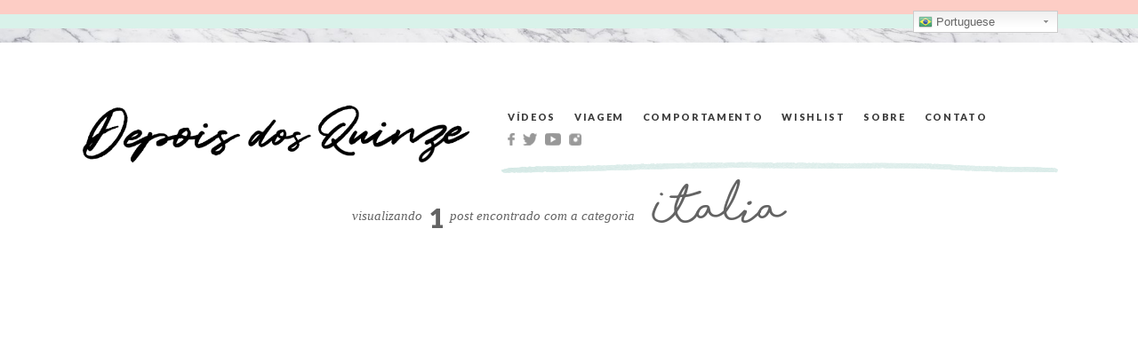

--- FILE ---
content_type: text/html; charset=UTF-8
request_url: https://www.depoisdosquinze.com/category/viagem/italy/
body_size: 11605
content:
<!DOCTYPE html>
<!--[if lt IE 7]><html
class="no-js lt-ie9 lt-ie8 lt-ie7"> <![endif]-->
<!--[if IE 7]><html
class="no-js lt-ie9 lt-ie8"> <![endif]-->
<!--[if IE 8]><html
class="no-js lt-ie9"> <![endif]-->
<!--[if gt IE 8]><!--><html
class=no-js> <!--<![endif]--><head><meta
http-equiv="Content-Type" content="text/html; charset=UTF-8"><meta
http-equiv="X-UA-Compatible" content="IE=edge,chrome=1"><meta
http-equiv="imagetoolbar" content="no"><meta
name="viewport" content="width=device-width"><meta
name='robots' content='index, follow, max-image-preview:large, max-snippet:-1, max-video-preview:-1'><style>img:is([sizes="auto" i], [sizes^="auto," i]) { contain-intrinsic-size: 3000px 1500px }</style><title>Arquivo para Itália – Depois Dos Quinze</title><link
rel=canonical href=https://www.depoisdosquinze.com/category/viagem/italy/ ><meta
property="og:locale" content="pt_BR"><meta
property="og:type" content="article"><meta
property="og:title" content="Arquivo para Itália – Depois Dos Quinze"><meta
property="og:url" content="https://www.depoisdosquinze.com/category/viagem/italy/"><meta
property="og:site_name" content="Depois Dos Quinze"><meta
name="twitter:card" content="summary_large_image"><meta
name="twitter:site" content="@depoisdosquinze"> <script type=application/ld+json class=yoast-schema-graph>{"@context":"https://schema.org","@graph":[{"@type":"WebSite","@id":"https://www.depoisdosquinze.com/#website","url":"https://www.depoisdosquinze.com/","name":"Depois Dos Quinze","description":"Blog de fotografia, comportamento, viagens e estilo de vida","potentialAction":[{"@type":"SearchAction","target":{"@type":"EntryPoint","urlTemplate":"https://www.depoisdosquinze.com/?s={search_term_string}"},"query-input":"required name=search_term_string"}],"inLanguage":"pt-BR"},{"@type":"CollectionPage","@id":"https://www.depoisdosquinze.com/category/viagem/italy/#webpage","url":"https://www.depoisdosquinze.com/category/viagem/italy/","name":"Arquivo para Itália – Depois Dos Quinze","isPartOf":{"@id":"https://www.depoisdosquinze.com/#website"},"breadcrumb":{"@id":"https://www.depoisdosquinze.com/category/viagem/italy/#breadcrumb"},"inLanguage":"pt-BR","potentialAction":[{"@type":"ReadAction","target":["https://www.depoisdosquinze.com/category/viagem/italy/"]}]},{"@type":"BreadcrumbList","@id":"https://www.depoisdosquinze.com/category/viagem/italy/#breadcrumb","itemListElement":[{"@type":"ListItem","position":1,"name":"Home","item":"https://www.depoisdosquinze.com/"},{"@type":"ListItem","position":2,"name":"Viagem","item":"https://www.depoisdosquinze.com/category/viagem/"},{"@type":"ListItem","position":3,"name":"Itália"}]}]}</script> <link
rel=dns-prefetch href=//i0.wp.com><link
rel=dns-prefetch href=//www.googletagmanager.com><link
rel=alternate type=application/rss+xml title="Feed de categoria para Depois Dos Quinze &raquo; Itália" href=https://www.depoisdosquinze.com/category/viagem/italy/feed/ ><link
rel=stylesheet id=gtranslate-style-css href=https://www.depoisdosquinze.com/app/plugins/gtranslate/gtranslate-style24.css type=text/css media=all><link
rel=stylesheet id=mcninja-post-transporter-css href=https://www.depoisdosquinze.com/app/plugins/infinite-transporter/transporter.css type=text/css media=all><link
rel=stylesheet id=wp-block-library-css href=https://www.depoisdosquinze.com/wp/wp-includes/css/dist/block-library/style.min.css type=text/css media=all><style id=wp-block-library-inline-css>.has-text-align-justify{text-align:justify;}</style><link
rel=stylesheet id=mediaelement-css href=https://www.depoisdosquinze.com/wp/wp-includes/js/mediaelement/mediaelementplayer-legacy.min.css type=text/css media=all><link
rel=stylesheet id=wp-mediaelement-css href=https://www.depoisdosquinze.com/wp/wp-includes/js/mediaelement/wp-mediaelement.min.css type=text/css media=all><link
rel=stylesheet id=convertkit-broadcasts-css href=https://www.depoisdosquinze.com/app/plugins/convertkit/resources/frontend/css/broadcasts.css type=text/css media=all><style id=classic-theme-styles-inline-css>/*! This file is auto-generated */
.wp-block-button__link{color:#fff;background-color:#32373c;border-radius:9999px;box-shadow:none;text-decoration:none;padding:calc(.667em + 2px) calc(1.333em + 2px);font-size:1.125em}.wp-block-file__button{background:#32373c;color:#fff;text-decoration:none}</style><style id=global-styles-inline-css>/*<![CDATA[*/:root{--wp--preset--aspect-ratio--square: 1;--wp--preset--aspect-ratio--4-3: 4/3;--wp--preset--aspect-ratio--3-4: 3/4;--wp--preset--aspect-ratio--3-2: 3/2;--wp--preset--aspect-ratio--2-3: 2/3;--wp--preset--aspect-ratio--16-9: 16/9;--wp--preset--aspect-ratio--9-16: 9/16;--wp--preset--color--black: #000000;--wp--preset--color--cyan-bluish-gray: #abb8c3;--wp--preset--color--white: #ffffff;--wp--preset--color--pale-pink: #f78da7;--wp--preset--color--vivid-red: #cf2e2e;--wp--preset--color--luminous-vivid-orange: #ff6900;--wp--preset--color--luminous-vivid-amber: #fcb900;--wp--preset--color--light-green-cyan: #7bdcb5;--wp--preset--color--vivid-green-cyan: #00d084;--wp--preset--color--pale-cyan-blue: #8ed1fc;--wp--preset--color--vivid-cyan-blue: #0693e3;--wp--preset--color--vivid-purple: #9b51e0;--wp--preset--gradient--vivid-cyan-blue-to-vivid-purple: linear-gradient(135deg,rgba(6,147,227,1) 0%,rgb(155,81,224) 100%);--wp--preset--gradient--light-green-cyan-to-vivid-green-cyan: linear-gradient(135deg,rgb(122,220,180) 0%,rgb(0,208,130) 100%);--wp--preset--gradient--luminous-vivid-amber-to-luminous-vivid-orange: linear-gradient(135deg,rgba(252,185,0,1) 0%,rgba(255,105,0,1) 100%);--wp--preset--gradient--luminous-vivid-orange-to-vivid-red: linear-gradient(135deg,rgba(255,105,0,1) 0%,rgb(207,46,46) 100%);--wp--preset--gradient--very-light-gray-to-cyan-bluish-gray: linear-gradient(135deg,rgb(238,238,238) 0%,rgb(169,184,195) 100%);--wp--preset--gradient--cool-to-warm-spectrum: linear-gradient(135deg,rgb(74,234,220) 0%,rgb(151,120,209) 20%,rgb(207,42,186) 40%,rgb(238,44,130) 60%,rgb(251,105,98) 80%,rgb(254,248,76) 100%);--wp--preset--gradient--blush-light-purple: linear-gradient(135deg,rgb(255,206,236) 0%,rgb(152,150,240) 100%);--wp--preset--gradient--blush-bordeaux: linear-gradient(135deg,rgb(254,205,165) 0%,rgb(254,45,45) 50%,rgb(107,0,62) 100%);--wp--preset--gradient--luminous-dusk: linear-gradient(135deg,rgb(255,203,112) 0%,rgb(199,81,192) 50%,rgb(65,88,208) 100%);--wp--preset--gradient--pale-ocean: linear-gradient(135deg,rgb(255,245,203) 0%,rgb(182,227,212) 50%,rgb(51,167,181) 100%);--wp--preset--gradient--electric-grass: linear-gradient(135deg,rgb(202,248,128) 0%,rgb(113,206,126) 100%);--wp--preset--gradient--midnight: linear-gradient(135deg,rgb(2,3,129) 0%,rgb(40,116,252) 100%);--wp--preset--font-size--small: 13px;--wp--preset--font-size--medium: 20px;--wp--preset--font-size--large: 36px;--wp--preset--font-size--x-large: 42px;--wp--preset--spacing--20: 0.44rem;--wp--preset--spacing--30: 0.67rem;--wp--preset--spacing--40: 1rem;--wp--preset--spacing--50: 1.5rem;--wp--preset--spacing--60: 2.25rem;--wp--preset--spacing--70: 3.38rem;--wp--preset--spacing--80: 5.06rem;--wp--preset--shadow--natural: 6px 6px 9px rgba(0, 0, 0, 0.2);--wp--preset--shadow--deep: 12px 12px 50px rgba(0, 0, 0, 0.4);--wp--preset--shadow--sharp: 6px 6px 0px rgba(0, 0, 0, 0.2);--wp--preset--shadow--outlined: 6px 6px 0px -3px rgba(255, 255, 255, 1), 6px 6px rgba(0, 0, 0, 1);--wp--preset--shadow--crisp: 6px 6px 0px rgba(0, 0, 0, 1);}:where(.is-layout-flex){gap: 0.5em;}:where(.is-layout-grid){gap: 0.5em;}body .is-layout-flex{display: flex;}.is-layout-flex{flex-wrap: wrap;align-items: center;}.is-layout-flex > :is(*, div){margin: 0;}body .is-layout-grid{display: grid;}.is-layout-grid > :is(*, div){margin: 0;}:where(.wp-block-columns.is-layout-flex){gap: 2em;}:where(.wp-block-columns.is-layout-grid){gap: 2em;}:where(.wp-block-post-template.is-layout-flex){gap: 1.25em;}:where(.wp-block-post-template.is-layout-grid){gap: 1.25em;}.has-black-color{color: var(--wp--preset--color--black) !important;}.has-cyan-bluish-gray-color{color: var(--wp--preset--color--cyan-bluish-gray) !important;}.has-white-color{color: var(--wp--preset--color--white) !important;}.has-pale-pink-color{color: var(--wp--preset--color--pale-pink) !important;}.has-vivid-red-color{color: var(--wp--preset--color--vivid-red) !important;}.has-luminous-vivid-orange-color{color: var(--wp--preset--color--luminous-vivid-orange) !important;}.has-luminous-vivid-amber-color{color: var(--wp--preset--color--luminous-vivid-amber) !important;}.has-light-green-cyan-color{color: var(--wp--preset--color--light-green-cyan) !important;}.has-vivid-green-cyan-color{color: var(--wp--preset--color--vivid-green-cyan) !important;}.has-pale-cyan-blue-color{color: var(--wp--preset--color--pale-cyan-blue) !important;}.has-vivid-cyan-blue-color{color: var(--wp--preset--color--vivid-cyan-blue) !important;}.has-vivid-purple-color{color: var(--wp--preset--color--vivid-purple) !important;}.has-black-background-color{background-color: var(--wp--preset--color--black) !important;}.has-cyan-bluish-gray-background-color{background-color: var(--wp--preset--color--cyan-bluish-gray) !important;}.has-white-background-color{background-color: var(--wp--preset--color--white) !important;}.has-pale-pink-background-color{background-color: var(--wp--preset--color--pale-pink) !important;}.has-vivid-red-background-color{background-color: var(--wp--preset--color--vivid-red) !important;}.has-luminous-vivid-orange-background-color{background-color: var(--wp--preset--color--luminous-vivid-orange) !important;}.has-luminous-vivid-amber-background-color{background-color: var(--wp--preset--color--luminous-vivid-amber) !important;}.has-light-green-cyan-background-color{background-color: var(--wp--preset--color--light-green-cyan) !important;}.has-vivid-green-cyan-background-color{background-color: var(--wp--preset--color--vivid-green-cyan) !important;}.has-pale-cyan-blue-background-color{background-color: var(--wp--preset--color--pale-cyan-blue) !important;}.has-vivid-cyan-blue-background-color{background-color: var(--wp--preset--color--vivid-cyan-blue) !important;}.has-vivid-purple-background-color{background-color: var(--wp--preset--color--vivid-purple) !important;}.has-black-border-color{border-color: var(--wp--preset--color--black) !important;}.has-cyan-bluish-gray-border-color{border-color: var(--wp--preset--color--cyan-bluish-gray) !important;}.has-white-border-color{border-color: var(--wp--preset--color--white) !important;}.has-pale-pink-border-color{border-color: var(--wp--preset--color--pale-pink) !important;}.has-vivid-red-border-color{border-color: var(--wp--preset--color--vivid-red) !important;}.has-luminous-vivid-orange-border-color{border-color: var(--wp--preset--color--luminous-vivid-orange) !important;}.has-luminous-vivid-amber-border-color{border-color: var(--wp--preset--color--luminous-vivid-amber) !important;}.has-light-green-cyan-border-color{border-color: var(--wp--preset--color--light-green-cyan) !important;}.has-vivid-green-cyan-border-color{border-color: var(--wp--preset--color--vivid-green-cyan) !important;}.has-pale-cyan-blue-border-color{border-color: var(--wp--preset--color--pale-cyan-blue) !important;}.has-vivid-cyan-blue-border-color{border-color: var(--wp--preset--color--vivid-cyan-blue) !important;}.has-vivid-purple-border-color{border-color: var(--wp--preset--color--vivid-purple) !important;}.has-vivid-cyan-blue-to-vivid-purple-gradient-background{background: var(--wp--preset--gradient--vivid-cyan-blue-to-vivid-purple) !important;}.has-light-green-cyan-to-vivid-green-cyan-gradient-background{background: var(--wp--preset--gradient--light-green-cyan-to-vivid-green-cyan) !important;}.has-luminous-vivid-amber-to-luminous-vivid-orange-gradient-background{background: var(--wp--preset--gradient--luminous-vivid-amber-to-luminous-vivid-orange) !important;}.has-luminous-vivid-orange-to-vivid-red-gradient-background{background: var(--wp--preset--gradient--luminous-vivid-orange-to-vivid-red) !important;}.has-very-light-gray-to-cyan-bluish-gray-gradient-background{background: var(--wp--preset--gradient--very-light-gray-to-cyan-bluish-gray) !important;}.has-cool-to-warm-spectrum-gradient-background{background: var(--wp--preset--gradient--cool-to-warm-spectrum) !important;}.has-blush-light-purple-gradient-background{background: var(--wp--preset--gradient--blush-light-purple) !important;}.has-blush-bordeaux-gradient-background{background: var(--wp--preset--gradient--blush-bordeaux) !important;}.has-luminous-dusk-gradient-background{background: var(--wp--preset--gradient--luminous-dusk) !important;}.has-pale-ocean-gradient-background{background: var(--wp--preset--gradient--pale-ocean) !important;}.has-electric-grass-gradient-background{background: var(--wp--preset--gradient--electric-grass) !important;}.has-midnight-gradient-background{background: var(--wp--preset--gradient--midnight) !important;}.has-small-font-size{font-size: var(--wp--preset--font-size--small) !important;}.has-medium-font-size{font-size: var(--wp--preset--font-size--medium) !important;}.has-large-font-size{font-size: var(--wp--preset--font-size--large) !important;}.has-x-large-font-size{font-size: var(--wp--preset--font-size--x-large) !important;}
:where(.wp-block-post-template.is-layout-flex){gap: 1.25em;}:where(.wp-block-post-template.is-layout-grid){gap: 1.25em;}
:where(.wp-block-columns.is-layout-flex){gap: 2em;}:where(.wp-block-columns.is-layout-grid){gap: 2em;}
:root :where(.wp-block-pullquote){font-size: 1.5em;line-height: 1.6;}/*]]>*/</style><link
rel=stylesheet id=malinky-ajax-pagination-css href=https://www.depoisdosquinze.com/app/plugins/malinky-ajax-pagination/css/style.css type=text/css media=all><link
rel=stylesheet id=normalize_css-css href=https://www.depoisdosquinze.com/app/themes/depoisdeyoung/css/normalize.css type=text/css media=all><link
rel=stylesheet id=roots_css-css href=https://www.depoisdosquinze.com/app/themes/depoisdeyoung/style.css type=text/css media=all><link
rel=stylesheet id=jetpack_css-css href=https://www.depoisdosquinze.com/app/plugins/jetpack/css/jetpack.css type=text/css media=all> <script src=https://www.depoisdosquinze.com/wp/wp-includes/js/jquery/jquery.min.js id=jquery-core-js></script> <script src=https://www.depoisdosquinze.com/wp/wp-includes/js/jquery/jquery-migrate.min.js id=jquery-migrate-js></script> <link
rel=https://api.w.org/ href=https://www.depoisdosquinze.com/wp-json/ ><link
rel=alternate title=JSON type=application/json href=https://www.depoisdosquinze.com/wp-json/wp/v2/categories/7474><link
rel=EditURI type=application/rsd+xml title=RSD href=https://www.depoisdosquinze.com/wp/xmlrpc.php?rsd><meta
name="generator" content="WordPress 6.7.2"><meta
name="generator" content="Site Kit by Google 1.146.0"><style>img#wpstats{display:none}</style> <script>/*<![CDATA[*/( function( w, d, s, l, i ) {
				w[l] = w[l] || [];
				w[l].push( {'gtm.start': new Date().getTime(), event: 'gtm.js'} );
				var f = d.getElementsByTagName( s )[0],
					j = d.createElement( s ), dl = l != 'dataLayer' ? '&l=' + l : '';
				j.async = true;
				j.src = 'https://www.googletagmanager.com/gtm.js?id=' + i + dl;
				f.parentNode.insertBefore( j, f );
			} )( window, document, 'script', 'dataLayer', 'GTM-WR5GHVP' );/*]]>*/</script> </head><body
class="archive category category-italy category-7474 infinite-scroll neverending"><div
id=fb-root></div> <script>(function($) {
      window.fbAsyncInit = function() {
        FB.init({
          appId: '',
          xfbml: true,
          version: 'v2.3'
        });
      };

      (function(d, s, id) {
        var js, fjs = d.getElementsByTagName(s)[0];
        if (d.getElementById(id)) {
          return;
        }
        js = d.createElement(s);
        js.id = id;
        js.src = "//connect.facebook.net/en_US/sdk.js";
        fjs.parentNode.insertBefore(js, fjs);
      }(document, 'script', 'facebook-jssdk'));
    })(jQuery);</script> <a
href=# id=back-to-top title="Voltar ao topo"></a><div
class=lines><div
class=rosa></div><div
class=verde><div
class=hold><div
class=traducao>
<style>.switcher {font-family:Arial;font-size:10pt;text-align:left;cursor:pointer;overflow:hidden;width:163px;line-height:17px;}
.switcher a {text-decoration:none;display:block;font-size:10pt;-webkit-box-sizing:content-box;-moz-box-sizing:content-box;box-sizing:content-box;}
.switcher a img {vertical-align:middle;display:inline;border:0;padding:0;margin:0;opacity:0.8;}
.switcher a:hover img {opacity:1;}
.switcher .selected {background:#FFFFFF url(//www.depoisdosquinze.com/app/plugins/gtranslate/switcher.png) repeat-x;position:relative;z-index:9999;}
.switcher .selected a {border:1px solid #CCCCCC;background:url(//www.depoisdosquinze.com/app/plugins/gtranslate/arrow_down.png) 146px center no-repeat;color:#666666;padding:3px 5px;width:151px;}
.switcher .selected a.open {background-image:url(//www.depoisdosquinze.com/app/plugins/gtranslate/arrow_up.png)}
.switcher .selected a:hover {background:#F0F0F0 url(//www.depoisdosquinze.com/app/plugins/gtranslate/arrow_down.png) 146px center no-repeat;}
.switcher .option {position:relative;z-index:9998;border-left:1px solid #CCCCCC;border-right:1px solid #CCCCCC;border-bottom:1px solid #CCCCCC;background-color:#EEEEEE;display:none;width:161px;max-height:198px;-webkit-box-sizing:content-box;-moz-box-sizing:content-box;box-sizing:content-box;overflow-y:auto;overflow-x:hidden;}
.switcher .option a {color:#000;padding:3px 5px;}
.switcher .option a:hover {background:#FFC;}
.switcher .option a.selected {background:#FFC;}
#selected_lang_name {float: none;}
.l_name {float: none !important;margin: 0;}
.switcher .option::-webkit-scrollbar-track{-webkit-box-shadow:inset 0 0 3px rgba(0,0,0,0.3);border-radius:5px;background-color:#F5F5F5;}
.switcher .option::-webkit-scrollbar {width:5px;}
.switcher .option::-webkit-scrollbar-thumb {border-radius:5px;-webkit-box-shadow: inset 0 0 3px rgba(0,0,0,.3);background-color:#888;}</style><div
class="switcher notranslate"><div
class=selected>
<a
href=# onclick="return false;"><img
src=//www.depoisdosquinze.com/app/plugins/gtranslate/flags/16/pt-br.png height=16 width=16 alt=pt> Portuguese</a></div><div
class=option>
<a
href=# onclick="doGTranslate('pt|en');jQuery('div.switcher div.selected a').html(jQuery(this).html());return false;" title=English class=nturl><img
data-gt-lazy-src=//www.depoisdosquinze.com/app/plugins/gtranslate/flags/16/en-us.png height=16 width=16 alt=en> English</a><a
href=# onclick="doGTranslate('pt|fr');jQuery('div.switcher div.selected a').html(jQuery(this).html());return false;" title=French class=nturl><img
data-gt-lazy-src=//www.depoisdosquinze.com/app/plugins/gtranslate/flags/16/fr.png height=16 width=16 alt=fr> French</a><a
href=# onclick="doGTranslate('pt|pt');jQuery('div.switcher div.selected a').html(jQuery(this).html());return false;" title=Portuguese class="nturl selected"><img
data-gt-lazy-src=//www.depoisdosquinze.com/app/plugins/gtranslate/flags/16/pt-br.png height=16 width=16 alt=pt> Portuguese</a><a
href=# onclick="doGTranslate('pt|es');jQuery('div.switcher div.selected a').html(jQuery(this).html());return false;" title=Spanish class=nturl><img
data-gt-lazy-src=//www.depoisdosquinze.com/app/plugins/gtranslate/flags/16/es.png height=16 width=16 alt=es> Spanish</a></div></div> <script>jQuery('.switcher .selected').click(function() {jQuery('.switcher .option a img').each(function() {if(!jQuery(this)[0].hasAttribute('src'))jQuery(this).attr('src', jQuery(this).attr('data-gt-lazy-src'))});if(!(jQuery('.switcher .option').is(':visible'))) {jQuery('.switcher .option').stop(true,true).delay(100).slideDown(500);jQuery('.switcher .selected a').toggleClass('open')}});
jQuery('.switcher .option').bind('mousewheel', function(e) {var options = jQuery('.switcher .option');if(options.is(':visible'))options.scrollTop(options.scrollTop() - e.originalEvent.wheelDelta);return false;});
jQuery('body').not('.switcher').click(function(e) {if(jQuery('.switcher .option').is(':visible') && e.target != jQuery('.switcher .option').get(0)) {jQuery('.switcher .option').stop(true,true).delay(100).slideUp(500);jQuery('.switcher .selected a').toggleClass('open')}});</script> <style>#goog-gt-tt {display:none !important;}
.goog-te-banner-frame {display:none !important;}
.goog-te-menu-value:hover {text-decoration:none !important;}
.goog-text-highlight {background-color:transparent !important;box-shadow:none !important;}
body {top:0 !important;}
#google_translate_element2 {display:none!important;}</style><div
id=google_translate_element2></div> <script>function googleTranslateElementInit2() {new google.translate.TranslateElement({pageLanguage: 'pt',autoDisplay: false}, 'google_translate_element2');}</script><script src="//translate.google.com/translate_a/element.js?cb=googleTranslateElementInit2"></script> <script>function GTranslateGetCurrentLang() {var keyValue = document['cookie'].match('(^|;) ?googtrans=([^;]*)(;|$)');return keyValue ? keyValue[2].split('/')[2] : null;}
function GTranslateFireEvent(element,event){try{if(document.createEventObject){var evt=document.createEventObject();element.fireEvent('on'+event,evt)}else{var evt=document.createEvent('HTMLEvents');evt.initEvent(event,true,true);element.dispatchEvent(evt)}}catch(e){}}
function doGTranslate(lang_pair){if(lang_pair.value)lang_pair=lang_pair.value;if(lang_pair=='')return;var lang=lang_pair.split('|')[1];if(GTranslateGetCurrentLang() == null && lang == lang_pair.split('|')[0])return;var teCombo;var sel=document.getElementsByTagName('select');for(var i=0;i<sel.length;i++)if(/goog-te-combo/.test(sel[i].className)){teCombo=sel[i];break;}if(document.getElementById('google_translate_element2')==null||document.getElementById('google_translate_element2').innerHTML.length==0||teCombo.length==0||teCombo.innerHTML.length==0){setTimeout(function(){doGTranslate(lang_pair)},500)}else{teCombo.value=lang;GTranslateFireEvent(teCombo,'change');GTranslateFireEvent(teCombo,'change')}}
if(GTranslateGetCurrentLang() != null)jQuery(document).ready(function() {var lang_html = jQuery('div.switcher div.option').find('img[alt="'+GTranslateGetCurrentLang()+'"]').parent().html();if(typeof lang_html != 'undefined')jQuery('div.switcher div.selected a').html(lang_html.replace('data-gt-lazy-', ''));});</script> </div></div></div><div
class=marmore></div></div><div
class=hold><div
class=header><div
class=fixa><div
class=hold><div
class=bottom></div>
<a
href=https://www.depoisdosquinze.com><div
class=logo><img
src=https://www.depoisdosquinze.com/app/themes/depoisdeyoung/images/logo.png></div>
</a><div
class=navegar>Navegar <span></span></div><ul
class=menu id=menu>
<a
href=https://www.depoisdosquinze.com/category/videos/ >
<li
class=menu-link>Vídeos</li>
</a>
<a
href=https://www.depoisdosquinze.com/guia-de-viagem>
<li
class=menu-link>Viagem</li>
</a>
<a
href=https://www.depoisdosquinze.com/category/comportamento/ >
<li
class=menu-link>Comportamento</li>
</a>
<a
href=https://www.depoisdosquinze.com/wishlist/ >
<li
class=menu-link>Wishlist</li>
</a>
<a
href=https://www.depoisdosquinze.com/sobre/ >
<li
class=menu-link>Sobre</li>
</a>
<a
href=https://www.depoisdosquinze.com/contato/ >
<li
class=menu-link>Contato</li>
</a>
<li
class=social><a
href=https://www.facebook.com/depoisdosquinze target=_blank><div
class="rede fb"></div>
</a>
<a
href=https://twitter.com/depoisdosquinze target=_blank><div
class="rede tw"></div>
</a>
<a
href=https://www.youtube.com/depoisdosquinze target=_blank><div
class="rede yt"></div>
</a>
<a
href=https://instagram.com/brunavieira/ target=_blank><div
class="rede ig"></div>
</a>
</li><div
class=search><form
role=search method=get action=https://www.depoisdosquinze.com>
<input
type=text value name=s class=input placeholder="digite o que você procura">
<input
type=submit class=submit value=" "></form></div><div
class=traducao><style>.switcher {font-family:Arial;font-size:10pt;text-align:left;cursor:pointer;overflow:hidden;width:163px;line-height:17px;}
.switcher a {text-decoration:none;display:block;font-size:10pt;-webkit-box-sizing:content-box;-moz-box-sizing:content-box;box-sizing:content-box;}
.switcher a img {vertical-align:middle;display:inline;border:0;padding:0;margin:0;opacity:0.8;}
.switcher a:hover img {opacity:1;}
.switcher .selected {background:#FFFFFF url(//www.depoisdosquinze.com/app/plugins/gtranslate/switcher.png) repeat-x;position:relative;z-index:9999;}
.switcher .selected a {border:1px solid #CCCCCC;background:url(//www.depoisdosquinze.com/app/plugins/gtranslate/arrow_down.png) 146px center no-repeat;color:#666666;padding:3px 5px;width:151px;}
.switcher .selected a.open {background-image:url(//www.depoisdosquinze.com/app/plugins/gtranslate/arrow_up.png)}
.switcher .selected a:hover {background:#F0F0F0 url(//www.depoisdosquinze.com/app/plugins/gtranslate/arrow_down.png) 146px center no-repeat;}
.switcher .option {position:relative;z-index:9998;border-left:1px solid #CCCCCC;border-right:1px solid #CCCCCC;border-bottom:1px solid #CCCCCC;background-color:#EEEEEE;display:none;width:161px;max-height:198px;-webkit-box-sizing:content-box;-moz-box-sizing:content-box;box-sizing:content-box;overflow-y:auto;overflow-x:hidden;}
.switcher .option a {color:#000;padding:3px 5px;}
.switcher .option a:hover {background:#FFC;}
.switcher .option a.selected {background:#FFC;}
#selected_lang_name {float: none;}
.l_name {float: none !important;margin: 0;}
.switcher .option::-webkit-scrollbar-track{-webkit-box-shadow:inset 0 0 3px rgba(0,0,0,0.3);border-radius:5px;background-color:#F5F5F5;}
.switcher .option::-webkit-scrollbar {width:5px;}
.switcher .option::-webkit-scrollbar-thumb {border-radius:5px;-webkit-box-shadow: inset 0 0 3px rgba(0,0,0,.3);background-color:#888;}</style><div
class="switcher notranslate"><div
class=selected>
<a
href=# onclick="return false;"><img
src=//www.depoisdosquinze.com/app/plugins/gtranslate/flags/16/pt-br.png height=16 width=16 alt=pt> Portuguese</a></div><div
class=option>
<a
href=# onclick="doGTranslate('pt|en');jQuery('div.switcher div.selected a').html(jQuery(this).html());return false;" title=English class=nturl><img
data-gt-lazy-src=//www.depoisdosquinze.com/app/plugins/gtranslate/flags/16/en-us.png height=16 width=16 alt=en> English</a><a
href=# onclick="doGTranslate('pt|fr');jQuery('div.switcher div.selected a').html(jQuery(this).html());return false;" title=French class=nturl><img
data-gt-lazy-src=//www.depoisdosquinze.com/app/plugins/gtranslate/flags/16/fr.png height=16 width=16 alt=fr> French</a><a
href=# onclick="doGTranslate('pt|pt');jQuery('div.switcher div.selected a').html(jQuery(this).html());return false;" title=Portuguese class="nturl selected"><img
data-gt-lazy-src=//www.depoisdosquinze.com/app/plugins/gtranslate/flags/16/pt-br.png height=16 width=16 alt=pt> Portuguese</a><a
href=# onclick="doGTranslate('pt|es');jQuery('div.switcher div.selected a').html(jQuery(this).html());return false;" title=Spanish class=nturl><img
data-gt-lazy-src=//www.depoisdosquinze.com/app/plugins/gtranslate/flags/16/es.png height=16 width=16 alt=es> Spanish</a></div></div> <script>jQuery('.switcher .selected').click(function() {jQuery('.switcher .option a img').each(function() {if(!jQuery(this)[0].hasAttribute('src'))jQuery(this).attr('src', jQuery(this).attr('data-gt-lazy-src'))});if(!(jQuery('.switcher .option').is(':visible'))) {jQuery('.switcher .option').stop(true,true).delay(100).slideDown(500);jQuery('.switcher .selected a').toggleClass('open')}});
jQuery('.switcher .option').bind('mousewheel', function(e) {var options = jQuery('.switcher .option');if(options.is(':visible'))options.scrollTop(options.scrollTop() - e.originalEvent.wheelDelta);return false;});
jQuery('body').not('.switcher').click(function(e) {if(jQuery('.switcher .option').is(':visible') && e.target != jQuery('.switcher .option').get(0)) {jQuery('.switcher .option').stop(true,true).delay(100).slideUp(500);jQuery('.switcher .selected a').toggleClass('open')}});</script> <style>#goog-gt-tt {display:none !important;}
.goog-te-banner-frame {display:none !important;}
.goog-te-menu-value:hover {text-decoration:none !important;}
.goog-text-highlight {background-color:transparent !important;box-shadow:none !important;}
body {top:0 !important;}
#google_translate_element2 {display:none!important;}</style><div
id=google_translate_element2></div> <script>function googleTranslateElementInit2() {new google.translate.TranslateElement({pageLanguage: 'pt',autoDisplay: false}, 'google_translate_element2');}</script><script src="//translate.google.com/translate_a/element.js?cb=googleTranslateElementInit2"></script> <script>function GTranslateGetCurrentLang() {var keyValue = document['cookie'].match('(^|;) ?googtrans=([^;]*)(;|$)');return keyValue ? keyValue[2].split('/')[2] : null;}
function GTranslateFireEvent(element,event){try{if(document.createEventObject){var evt=document.createEventObject();element.fireEvent('on'+event,evt)}else{var evt=document.createEvent('HTMLEvents');evt.initEvent(event,true,true);element.dispatchEvent(evt)}}catch(e){}}
function doGTranslate(lang_pair){if(lang_pair.value)lang_pair=lang_pair.value;if(lang_pair=='')return;var lang=lang_pair.split('|')[1];if(GTranslateGetCurrentLang() == null && lang == lang_pair.split('|')[0])return;var teCombo;var sel=document.getElementsByTagName('select');for(var i=0;i<sel.length;i++)if(/goog-te-combo/.test(sel[i].className)){teCombo=sel[i];break;}if(document.getElementById('google_translate_element2')==null||document.getElementById('google_translate_element2').innerHTML.length==0||teCombo.length==0||teCombo.innerHTML.length==0){setTimeout(function(){doGTranslate(lang_pair)},500)}else{teCombo.value=lang;GTranslateFireEvent(teCombo,'change');GTranslateFireEvent(teCombo,'change')}}
if(GTranslateGetCurrentLang() != null)jQuery(document).ready(function() {var lang_html = jQuery('div.switcher div.option').find('img[alt="'+GTranslateGetCurrentLang()+'"]').parent().html();if(typeof lang_html != 'undefined')jQuery('div.switcher div.selected a').html(lang_html.replace('data-gt-lazy-', ''));});</script> </div></ul><div
class=clear></div></div></div></div><div
class=categoryhead><h1><span
class=visu>visualizando <b>1</b> post encontrado com a categoria</span> <span
class=cat>Italia</span></h1></div><div
class=posts><div
class=mason><div
class=gutter-sizer></div><div
class=post><div
class=imagem><a
href=https://www.depoisdosquinze.com/2018/07/18/uma-viagem-de-7-dias-para-a-italia/ ><img
loading=lazy src="https://i0.wp.com/www.depoisdosquinze.com/app/uploads/2018/07/italia.jpg?fit=300%2C300&ssl=1"></a></div><div
class=categoria><span
style='background-image: linear-gradient(to right,
#fdedeb,
#fdedeb 50%,
transparent 50%,
transparent);'><a
style=color:#d88777 href=https://www.depoisdosquinze.com/category/viagem/italy/ >Itália</a></span></div>
<a
href=https://www.depoisdosquinze.com/2018/07/18/uma-viagem-de-7-dias-para-a-italia/ ><h2>Uma viagem de 7 dias para a Itália</h2>
</a><div
class=descricao><p>&nbsp;</p><p></p><p>Confesso para vocês que quando fiz a minha <a
href=https://www.depoisdosquinze.com/2011/04/21/viagem-para-paris-parte-1/ target=_blank rel="noopener noreferrer">primeira viagem internacional</a>, lá em 2011 (<em>quem aí já me acompanhava naquela época?</em>), eu não fazia ideia de que viajar um dia se tornaria uma parte importante do meu trabalho como criadora<span
class=ret>•••</span> <a
href=https://www.depoisdosquinze.com/2018/07/18/uma-viagem-de-7-dias-para-a-italia/ ><span
class=continue>Continue Lendo</span></a></div></div></div><div
class=navigation><div
class="nav-previous alignleft"></div><div
class="nav-next alignright"></div></div><div
class=clear></div></div><div
class=clear></div></div><div
class=footer id=footer><div
class=hold><div
class=mapa><div
class=coluna><ul><h3>Viagem</h3>
<a
href=https://www.depoisdosquinze.com/category/viagem/san-francisco>
<li>San Francisco</li>
</a>
<a
href=https://www.depoisdosquinze.com/category/viagem/sao-paulo/ >
<li>São Paulo</li>
</a>
<a
href=https://www.depoisdosquinze.com/category/viagem/inglaterra/ >
<li>Inglaterra</li>
</a>
<a
href=https://www.depoisdosquinze.com/category/viagem/los-angeles>
<li>Los Angeles</li>
</a></ul></div><div
class=coluna><ul><h3>Lifestyle</h3>
<a
href=https://www.depoisdosquinze.com/tag/organizacao/ >
<li>Organização</li>
</a>
<a
href=https://www.depoisdosquinze.com/category/beleza/transicao-capilar/ >
<li>Transição Capilar</li>
</a>
<a
href=https://www.depoisdosquinze.com/category/compras/wishlist/ >
<li>Minha Wishlist</li>
</a>
<a
href=https://www.depoisdosquinze.com/category/musica/ >
<li>Trilha Sonora</li>
</a></ul></div><div
class=coluna><ul><h3>Comportamento</h3>
<a
href=https://www.depoisdosquinze.com/category/comportamento/entre-amigas/ >
<li>Entre Amigas</li>
</a>
<a
href=https://www.depoisdosquinze.com/category/comportamento/cronicas/ >
<li>Crônicas</li>
</a>
<a
href=https://www.depoisdosquinze.com/tag/texto-da-leitora/ >
<li>Texto da Leitora</li>
</a>
<a
href=https://www.depoisdosquinze.com/tag/desabafo/ >
<li>Desabafo</li>
</a></ul></div><div
class="clear cleaner"></div><div
class=coluna><ul><h3>Entretenimento</h3>
<a
href="https://www.depoisdosquinze.com/tag/entrevista/ ">
<li>Entrevista</li>
</a>
<a
href=https://www.depoisdosquinze.com/tag/netflix/ >
<li>Netflix</li>
</a>
<a
href=https://www.depoisdosquinze.com/tag/app/ >
<li>Apps favoritos</li>
</a></ul></div><div
class=coluna><ul><h3>Moda</h3>
<a
href=https://www.depoisdosquinze.com/category/moda/look-do-dia/ >
<li>Look do Dia</li>
</a>
<a
href=https://www.depoisdosquinze.com/tag/loja-de-terca/ >
<li>Loja de Terça</li>
</a>
<a
href=https://www.depoisdosquinze.com/tag/como-usar/ >
<li>Tendências</li>
</a>
<a
href=https://www.depoisdosquinze.com/tag/fashion-follow/ >
<li>Fashion Follow</li>
</a></ul></div><div
class=coluna><ul><h3>Variados</h3>
<a
href=https://www.depoisdosquinze.com/tag/diy/ >
<li>Faça você mesmo</li>
</a>
<a
href=https://www.depoisdosquinze.com/category/fotografia/ >
<li>Fotografia</li>
</a>
<a
href=https://www.depoisdosquinze.com/category/livros/ >
<li>Livros</li>
</a>
<a
href=https://www.depoisdosquinze.com/category/culinaria/ >
<li>Receitas Fáceis</li>
</a></ul></div><div
class=clear></div></div><div
class=divisoria></div><div
class=disclaimer><a
href=https://www.depoisdosquinze.com><div
class=logo><img
src=https://www.depoisdosquinze.com/app/themes/depoisdeyoung/images/logo.png></div>
</a><div
class=copy>©2008-2017 - <b>Depois dos Quinze</b> - Todos os direitos reservados. <br> Todas as imagens de filmes, séries e etc são marcas registradas dos seus respectivos proprietários.</div><div
class=assinatura></div><div
class=clear></div></div></div></div> <script src=https://www.depoisdosquinze.com/app/themes/depoisdeyoung/js/utils.js></script> <script src=https://www.depoisdosquinze.com/app/themes/depoisdeyoung/js/disqus-manager.js></script> <script src=https://www.depoisdosquinze.com/app/themes/depoisdeyoung/js/main.js></script> <script src=https://www.depoisdosquinze.com/app/themes/depoisdeyoung/js/isotope.pkgd.min.js></script> <script src=https://www.depoisdosquinze.com/app/themes/depoisdeyoung/js/jquery.sticky-kit.min.js></script> <script>WebFontConfig = {
		google: {
			families: ['Lato:400,900']
		}
	};
	(function() {
		var wf = document.createElement('script');
		wf.src = 'https://ajax.googleapis.com/ajax/libs/webfont/1/webfont.js';
		wf.type = 'text/javascript';
		wf.async = 'true';
		var s = document.getElementsByTagName('script')[0];
		s.parentNode.insertBefore(wf, s);
	})();</script> <script>var infiniteScroll = {"settings":{"id":"autopost","ajaxurl":"https:\/\/www.depoisdosquinze.com\/?infinity=scrolling","type":"scroll","wrapper":true,"wrapper_class":"infinite-wrap","footer":false,"click_handle":"1","text":"Older posts","totop":"Scroll back to top","currentday":"18.07.18","order":"DESC","scripts":[],"styles":[],"google_analytics":"1","offset":0,"history":{"host":"www.depoisdosquinze.com","path":"\/category\/viagem\/italy\/page\/%d\/","use_trailing_slashes":true,"parameters":""},"query_args":{"category_name":"italy","error":"","m":"","p":0,"post_parent":"","subpost":"","subpost_id":"","attachment":"","attachment_id":0,"name":"","pagename":"","page_id":0,"second":"","minute":"","hour":"","day":0,"monthnum":0,"year":0,"w":0,"tag":"","cat":7474,"tag_id":"","author":"","author_name":"","feed":"","tb":"","paged":0,"meta_key":"","meta_value":"","preview":"","s":"","sentence":"","title":"","fields":"","menu_order":"","embed":"","category__in":[],"category__not_in":[],"category__and":[],"post__in":[],"post__not_in":[],"post_name__in":[],"tag__in":[],"tag__not_in":[],"tag__and":[],"tag_slug__in":[],"tag_slug__and":[],"post_parent__in":[],"post_parent__not_in":[],"author__in":[],"author__not_in":[],"search_columns":[],"posts_per_page":7,"ignore_sticky_posts":false,"suppress_filters":false,"cache_results":true,"update_post_term_cache":true,"update_menu_item_cache":false,"lazy_load_term_meta":true,"update_post_meta_cache":true,"post_type":"","nopaging":false,"comments_per_page":"50","no_found_rows":false,"order":"DESC"},"last_post_date":"2018-07-18 14:55:18"}};</script> 
<noscript>
<iframe
src="https://www.googletagmanager.com/ns.html?id=GTM-WR5GHVP" height=0 width=0 style=display:none;visibility:hidden></iframe>
</noscript><div
id=jp-carousel-loading-overlay><div
id=jp-carousel-loading-wrapper>
<span
id=jp-carousel-library-loading>&nbsp;</span></div></div><div
class="jp-carousel-overlay jp-carousel-light" style="display: none;"><div
class="jp-carousel-container jp-carousel-light"><div
class="jp-carousel-wrap swiper-container jp-carousel-swiper-container jp-carousel-transitions"
itemscope
itemtype=https://schema.org/ImageGallery><div
class="jp-carousel swiper-wrapper"></div><div
class="jp-swiper-button-prev swiper-button-prev">
<svg
width=25 height=24 viewBox="0 0 25 24" fill=none xmlns=http://www.w3.org/2000/svg>
<mask
id=maskPrev mask-type=alpha maskUnits=userSpaceOnUse x=8 y=6 width=9 height=12>
<path
d="M16.2072 16.59L11.6496 12L16.2072 7.41L14.8041 6L8.8335 12L14.8041 18L16.2072 16.59Z" fill=white />
</mask>
<g
mask=url(#maskPrev)>
<rect
x=0.579102 width=23.8823 height=24 fill=#FFFFFF />
</g>
</svg></div><div
class="jp-swiper-button-next swiper-button-next">
<svg
width=25 height=24 viewBox="0 0 25 24" fill=none xmlns=http://www.w3.org/2000/svg>
<mask
id=maskNext mask-type=alpha maskUnits=userSpaceOnUse x=8 y=6 width=8 height=12>
<path
d="M8.59814 16.59L13.1557 12L8.59814 7.41L10.0012 6L15.9718 12L10.0012 18L8.59814 16.59Z" fill=white />
</mask>
<g
mask=url(#maskNext)>
<rect
x=0.34375 width=23.8822 height=24 fill=#FFFFFF />
</g>
</svg></div></div><div
class=jp-carousel-close-hint>
<svg
width=25 height=24 viewBox="0 0 25 24" fill=none xmlns=http://www.w3.org/2000/svg>
<mask
id=maskClose mask-type=alpha maskUnits=userSpaceOnUse x=5 y=5 width=15 height=14>
<path
d="M19.3166 6.41L17.9135 5L12.3509 10.59L6.78834 5L5.38525 6.41L10.9478 12L5.38525 17.59L6.78834 19L12.3509 13.41L17.9135 19L19.3166 17.59L13.754 12L19.3166 6.41Z" fill=white />
</mask>
<g
mask=url(#maskClose)>
<rect
x=0.409668 width=23.8823 height=24 fill=#FFFFFF />
</g>
</svg></div><div
class=jp-carousel-info><div
class=jp-carousel-info-footer><div
class=jp-carousel-pagination-container><div
class="jp-swiper-pagination swiper-pagination"></div><div
class=jp-carousel-pagination></div></div><div
class=jp-carousel-photo-title-container><h2 class="jp-carousel-photo-caption"></h2></div><div
class=jp-carousel-photo-icons-container>
<a
href=# class="jp-carousel-icon-btn jp-carousel-icon-info" aria-label="Toggle photo metadata visibility">
<span
class=jp-carousel-icon>
<svg
width=25 height=24 viewBox="0 0 25 24" fill=none xmlns=http://www.w3.org/2000/svg>
<mask
id=maskInfo mask-type=alpha maskUnits=userSpaceOnUse x=2 y=2 width=21 height=20>
<path
fill-rule=evenodd clip-rule=evenodd d="M12.7537 2C7.26076 2 2.80273 6.48 2.80273 12C2.80273 17.52 7.26076 22 12.7537 22C18.2466 22 22.7046 17.52 22.7046 12C22.7046 6.48 18.2466 2 12.7537 2ZM11.7586 7V9H13.7488V7H11.7586ZM11.7586 11V17H13.7488V11H11.7586ZM4.79292 12C4.79292 16.41 8.36531 20 12.7537 20C17.142 20 20.7144 16.41 20.7144 12C20.7144 7.59 17.142 4 12.7537 4C8.36531 4 4.79292 7.59 4.79292 12Z" fill=white />
</mask>
<g
mask=url(#maskInfo)>
<rect
x=0.8125 width=23.8823 height=24 fill=#FFFFFF />
</g>
</svg>
</span>
</a>
<a
href=# class="jp-carousel-icon-btn jp-carousel-icon-comments" aria-label="Toggle photo comments visibility">
<span
class=jp-carousel-icon>
<svg
width=25 height=24 viewBox="0 0 25 24" fill=none xmlns=http://www.w3.org/2000/svg>
<mask
id=maskComments mask-type=alpha maskUnits=userSpaceOnUse x=2 y=2 width=21 height=20>
<path
fill-rule=evenodd clip-rule=evenodd d="M4.3271 2H20.2486C21.3432 2 22.2388 2.9 22.2388 4V16C22.2388 17.1 21.3432 18 20.2486 18H6.31729L2.33691 22V4C2.33691 2.9 3.2325 2 4.3271 2ZM6.31729 16H20.2486V4H4.3271V18L6.31729 16Z" fill=white />
</mask>
<g
mask=url(#maskComments)>
<rect
x=0.34668 width=23.8823 height=24 fill=#FFFFFF />
</g>
</svg><span
class=jp-carousel-has-comments-indicator aria-label="This image has comments."></span>
</span>
</a></div></div><div
class=jp-carousel-info-extra><div
class=jp-carousel-info-content-wrapper><div
class=jp-carousel-photo-title-container><h2 class="jp-carousel-photo-title"></h2></div><div
class=jp-carousel-comments-wrapper><div
id=jp-carousel-comments-loading>
<span>Loading Comments...</span></div><div
class=jp-carousel-comments></div><div
id=jp-carousel-comment-form-container>
<span
id=jp-carousel-comment-form-spinner>&nbsp;</span><div
id=jp-carousel-comment-post-results></div><form
id=jp-carousel-comment-form>
<label
for=jp-carousel-comment-form-comment-field class=screen-reader-text>Write a Comment...</label><textarea
name=comment
													class="jp-carousel-comment-form-field jp-carousel-comment-form-textarea"
													id=jp-carousel-comment-form-comment-field
													placeholder="Write a Comment..."
												></textarea><div
id=jp-carousel-comment-form-submit-and-info-wrapper><div
id=jp-carousel-comment-form-commenting-as><fieldset>
<label
for=jp-carousel-comment-form-email-field>Email (Required)</label>
<input
type=text name=email class="jp-carousel-comment-form-field jp-carousel-comment-form-text-field" id=jp-carousel-comment-form-email-field></fieldset><fieldset>
<label
for=jp-carousel-comment-form-author-field>Name (Required)</label>
<input
type=text name=author class="jp-carousel-comment-form-field jp-carousel-comment-form-text-field" id=jp-carousel-comment-form-author-field></fieldset><fieldset>
<label
for=jp-carousel-comment-form-url-field>Website</label>
<input
type=text name=url class="jp-carousel-comment-form-field jp-carousel-comment-form-text-field" id=jp-carousel-comment-form-url-field></fieldset></div>
<input
type=submit
name=submit
class=jp-carousel-comment-form-button
id=jp-carousel-comment-form-button-submit
value="Post Comment"></div></form></div></div><div
class=jp-carousel-image-meta><div
class=jp-carousel-title-and-caption><div
class=jp-carousel-photo-info><h3 class="jp-carousel-caption" itemprop="caption description"></h3></div><div
class=jp-carousel-photo-description></div></div><ul
class=jp-carousel-image-exif style="display: none;"></ul>
<a
class=jp-carousel-image-download target=_blank style="display: none;">
<svg
width=25 height=24 viewBox="0 0 25 24" fill=none xmlns=http://www.w3.org/2000/svg>
<mask
id=mask0 mask-type=alpha maskUnits=userSpaceOnUse x=3 y=3 width=19 height=18>
<path
fill-rule=evenodd clip-rule=evenodd d="M5.84615 5V19H19.7775V12H21.7677V19C21.7677 20.1 20.8721 21 19.7775 21H5.84615C4.74159 21 3.85596 20.1 3.85596 19V5C3.85596 3.9 4.74159 3 5.84615 3H12.8118V5H5.84615ZM14.802 5V3H21.7677V10H19.7775V6.41L9.99569 16.24L8.59261 14.83L18.3744 5H14.802Z" fill=white />
</mask>
<g
mask=url(#mask0)>
<rect
x=0.870605 width=23.8823 height=24 fill=#FFFFFF />
</g>
</svg>
<span
class=jp-carousel-download-text></span>
</a><div
class=jp-carousel-image-map style="display: none;"></div></div></div></div></div></div></div> <script src=https://www.depoisdosquinze.com/app/plugins/infinite-transporter/transporter.js id=mcninja-post-transporter-js></script> <script src=https://www.depoisdosquinze.com/app/plugins/jetpack/_inc/build/photon/photon.min.js id=jetpack-photon-js></script> <script id=convertkit-broadcasts-js-extra>var convertkit_broadcasts = {"ajax_url":"https:\/\/www.depoisdosquinze.com\/wp\/wp-admin\/admin-ajax.php","action":"convertkit_broadcasts_render","debug":""};</script> <script src=https://www.depoisdosquinze.com/app/plugins/convertkit/resources/frontend/js/broadcasts.js id=convertkit-broadcasts-js></script> <script id=convertkit-js-js-extra>var convertkit = {"ajaxurl":"https:\/\/www.depoisdosquinze.com\/wp\/wp-admin\/admin-ajax.php","debug":"","nonce":"3d3fa7c385","subscriber_id":"0","tag":"","post_id":"69287"};</script> <script src=https://www.depoisdosquinze.com/app/plugins/convertkit/resources/frontend/js/convertkit.js id=convertkit-js-js></script> <script id=disqus_count-js-extra>var countVars = {"disqusShortname":"depois-dos-quinze"};</script> <script src=https://www.depoisdosquinze.com/app/plugins/disqus-comment-system/public/js/comment_count.js id=disqus_count-js></script> <script id=malinky-ajax-pagination-main-js-js-extra>/*<![CDATA[*/var malinkySettings = {"1":{"theme_defaults":"Twenty Sixteen","posts_wrapper":".posts .mason","post_wrapper":".post","pagination_wrapper":".navigation","next_page_selector":".navigation .nav-previous a","paging_type":"load-more","infinite_scroll_buffer":"20","ajax_loader":"<img src=\"https:\/\/www.depoisdosquinze.com\/app\/plugins\/malinky-ajax-pagination\/img\/loader.gif\" alt=\"AJAX Loader\" \/>","load_more_button_text":"Carregar mais posts","loading_more_posts_text":"Carregando","callback_function":"$(document).ready(function() {\r\n  \/\/ Initialize Isotope grid\r\n  var $grid = $('.posts .mason').isotope('reloadItems');\r\n\r\n  \/\/ Initialize Isotope with configuration\r\n  $grid.isotope({\r\n    itemSelector: '.post',\r\n    masonry: { \r\n      gutter: '.gutter-sizer',\r\n      stagger: 30\r\n    }\r\n  });\r\n\r\n  \/\/ Force initial layout\r\n  $grid.isotope('layout');\r\n\r\n  \/\/ Add fade-in animation to posts\r\n  $('.mason .post').each(function(index) {\r\n    $(this).delay(index * 50).addClass('revelado');\r\n  });\r\n\r\n  \/\/ Optional: Update layout when each image loads\r\n  $('.mason img').on('load', function() {\r\n    $grid.isotope('layout');\r\n  });\r\n\r\n  \/\/ Optional: Update layout on window resize\r\n  $(window).on('resize', function() {\r\n    $grid.isotope('layout');\r\n  });\r\n});"}};/*]]>*/</script> <script src=https://www.depoisdosquinze.com/app/plugins/malinky-ajax-pagination/js/main.js id=malinky-ajax-pagination-main-js-js></script> <script src=https://www.depoisdosquinze.com/app/themes/depoisdeyoung/js/jquery.sticky-kit.min.js id=jquery-sticky-kit-js></script> <script id=jetpack-carousel-js-extra>/*<![CDATA[*/var jetpackSwiperLibraryPath = {"url":"https:\/\/www.depoisdosquinze.com\/app\/plugins\/jetpack\/_inc\/build\/carousel\/swiper-bundle.min.js"};
var jetpackCarouselStrings = {"widths":[370,700,1000,1200,1400,2000],"is_logged_in":"","lang":"pt","ajaxurl":"https:\/\/www.depoisdosquinze.com\/wp\/wp-admin\/admin-ajax.php","nonce":"1edfac4d1f","display_exif":"1","display_comments":"1","single_image_gallery":"1","single_image_gallery_media_file":"","background_color":"white","comment":"Comment","post_comment":"Post Comment","write_comment":"Write a Comment...","loading_comments":"Loading Comments...","download_original":"View full size <span class=\"photo-size\">{0}<span class=\"photo-size-times\">\u00d7<\/span>{1}<\/span>","no_comment_text":"Please be sure to submit some text with your comment.","no_comment_email":"Please provide an email address to comment.","no_comment_author":"Please provide your name to comment.","comment_post_error":"Sorry, but there was an error posting your comment. Please try again later.","comment_approved":"Your comment was approved.","comment_unapproved":"Your comment is in moderation.","camera":"Camera","aperture":"Aperture","shutter_speed":"Shutter Speed","focal_length":"Focal Length","copyright":"Copyright","comment_registration":"0","require_name_email":"1","login_url":"https:\/\/www.depoisdosquinze.com\/wp\/wp-login.php?redirect_to=https%3A%2F%2Fwww.depoisdosquinze.com%2F2018%2F07%2F18%2Fuma-viagem-de-7-dias-para-a-italia%2F","blog_id":"1","meta_data":["camera","aperture","shutter_speed","focal_length","copyright"]};/*]]>*/</script> <script src=https://www.depoisdosquinze.com/app/plugins/jetpack/_inc/build/carousel/jetpack-carousel.min.js id=jetpack-carousel-js></script> <script>jQuery.extend( infiniteScroll.settings.scripts, ["jquery-core","jquery-migrate","jquery","mcninja-post-transporter","jetpack-photon","convertkit-broadcasts","convertkit-js","disqus_count","malinky-ajax-pagination-main-js","jquery-sticky-kit","jetpack-carousel"] );
			jQuery.extend( infiniteScroll.settings.styles, ["gtranslate-style","mcninja-post-transporter","wp-block-library","mediaelement","wp-mediaelement","convertkit-broadcasts","classic-theme-styles","global-styles","malinky-ajax-pagination","normalize_css","roots_css","jetpack_css","jetpack-carousel-swiper-css","jetpack-carousel","core-block-supports-duotone"] );</script><script src=https://stats.wp.com/e-202604.js defer></script> <script>_stq = window._stq || [];
	_stq.push([ 'view', {v:'ext',j:'1:10.9.3',blog:'154502415',post:'0',tz:'-3',srv:'www.depoisdosquinze.com'} ]);
	_stq.push([ 'clickTrackerInit', '154502415', '0' ]);</script> <script defer src="https://static.cloudflareinsights.com/beacon.min.js/vcd15cbe7772f49c399c6a5babf22c1241717689176015" integrity="sha512-ZpsOmlRQV6y907TI0dKBHq9Md29nnaEIPlkf84rnaERnq6zvWvPUqr2ft8M1aS28oN72PdrCzSjY4U6VaAw1EQ==" data-cf-beacon='{"version":"2024.11.0","token":"8a325e8da5004c529715c40cfbeb4c73","r":1,"server_timing":{"name":{"cfCacheStatus":true,"cfEdge":true,"cfExtPri":true,"cfL4":true,"cfOrigin":true,"cfSpeedBrain":true},"location_startswith":null}}' crossorigin="anonymous"></script>
</body></html>

--- FILE ---
content_type: text/css; charset=utf-8
request_url: https://www.depoisdosquinze.com/app/themes/depoisdeyoung/style.css
body_size: 10038
content:
/*
Theme Name: Depois dos Quinze
Theme URI: https://www.depoisdosquinze.com.br
Author: Young Dog Studio
Author URI: http://facebook.com/youngdogstudio
Description: Para Bruna, com carinho <3
Version: 3.0
Text Domain: depoisdeyoung

HTML5 Boilerplate.
Créditos para Nicolas Gallagher, Jonathan Neal
Alterações: Phellipe Wanderley
Base styles: Opinionated Default

*/

@font-face {
	font-family: "Shorelines-Script-Bold";
	src: url("fonts/Shorelines-Script-Bold.ttf.woff") format("woff"),
		url("fonts/Shorelines-Script-Bold.ttf.svg#Shorelines-Script-Bold") format("svg"),
		url("fonts/Shorelines-Script-Bold.ttf.eot"),
		url("fonts/Shorelines-Script-Bold.ttf.eot?#iefix") format("embedded-opentype");
	font-weight: normal;
	font-style: normal;
}

@font-face {
	font-family: "Conv_PoynterOSDisplay-Bold";
	src: url("fonts/PoynterOSDisplay-Bold.eot");
	src: local("☺"), url("fonts/PoynterOSDisplay-Bold.woff") format("woff"),
		url("fonts/PoynterOSDisplay-Bold.ttf") format("truetype"),
		url("fonts/PoynterOSDisplay-Bold.svg") format("svg");
	font-weight: normal;
	font-style: normal;
}

html,
button,
input,
select,
textarea {
	color: #222;
}

body {
	font-size: 1em;
	line-height: 1.4;
}

/* Remove text-shadow in selection highlight. These selection declarations have to be separate. Customize the background color to match your design */
::-moz-selection {
	background: #b3d4fc;
	text-shadow: none;
}

::selection {
	background: #b3d4fc;
	text-shadow: none;
}

/* A better looking default horizontal rule */
hr {
	display: block;
	height: 1px;
	border: 0;
	border-top: 1px solid #ccc;
	margin: 1em 0;
	padding: 0;
}

/* Remove the gap between images and the bottom of their containers  */
img {
	vertical-align: middle;
}

a {
	text-decoration: none;
	-webkit-transition: color 0.2s ease;
	-moz-transition: color 0.2s ease;
	-o-transition: color 0.2s ease;
	transition: color 0.2s ease;
	cursor: pointer;
}

/* Remove default fieldset styles */
fieldset {
	border: 0;
	margin: 0;
	padding: 0;
}

/* Allow only vertical resizing of textareas. */
textarea {
	resize: vertical;
}

/* Aviso para baixar o Chrome no IE7 */
.chromeframe {
	margin: 0.2em 0;
	background: #ccc;
	color: #000;
	padding: 0.2em 0;
}

/* Em caso de Float use clear para depois dos elementos */
.clear {
	clear: both;
}

.clear.hidden {
	display: none;
}

/* Corrige o padding para não expandir as caixas */
* {
	-webkit-box-sizing: border-box;
	-moz-box-sizing: border-box;
	box-sizing: border-box;
}

/* 
/////////////////////////

0. BODY & DEFINIÇÕES IMPORTANTES

/////////////////////////
*/

body {
	font: normal 14px/22px "Lato";
	color: #212121;
}

a {
	color: #343434;
}

#back-to-top {
	width: 48px;
	height: 48px;
	position: fixed;
	right: 0;
	bottom: 0;
	margin: 20px;
	margin-bottom: -48px;
	border-radius: 50%;
	background: #c7e3db url("images/back.png") no-repeat center;
	-webkit-transition: background 0.6s ease, margin 0.6s ease, opacity 0.6s ease;
	-moz-transition: background 0.6s ease, margin 0.6s ease, opacity 0.6s ease;
	-o-transition: background 0.6s ease, margin 0.6s ease, opacity 0.6s ease;
	transition: background 0.6s ease, margin 0.6s ease, opacity 0.6s ease;
	opacity: 0;
	z-index: 999;
}

#back-to-top:hover {
	background-color: #a6d5c6;
}

#back-to-top.show {
	opacity: 1;
	margin-bottom: 20px;
}

.hidepostfooter {
	display: none;
}

.block-disqus #disqus_thread {
	display: none;
	height: auto !important;
	min-height: auto !important;
	max-height: auto !important;
}

.show-comments {
	text-align: center;
	margin: 10px 0 30px;
	cursor: pointer;
}

.show-comments button {
	background: #000;
	font: 900 10px/10px "Lato", Helvetica, sans-serif;
	text-transform: uppercase;
	letter-spacing: 0.1em;
	color: #fff;
	padding: 7px 10px;
}

.hold {
	width: 1100px;
	margin: 0 auto;
	position: relative;
}

.hold .content {
	width: 718px;
	float: left;
	margin-bottom: 35px;
	position: relative;
}

.hold .autoauto {
	position: relative;
	margin-bottom: 20px;
}

.socialshare {
	display: block;
	text-align: center;
}

.wishmod .head .left {
	width: 80%;
	float: left;
}

.wishmod .head .socialshare {
	width: 18%;
	float: right;
	text-align: right;
	padding: 30px 0 0 0;
}

.wishmod .head .socialshare .rede {
	margin: 0 3px;
}

.content .postfooter {
	margin: 30px 0 0 0;
}

.content.full {
	width: 100% !important;
}

.content .chamada {
	text-align: center;
	font: bold italic 20px/23px Georgia, serif;
	letter-spacing: 0.01em;
	padding: 0 100px;
	margin: 0 0 10px 0;
	-webkit-font-smoothing: antialiased;
	opacity: 0.9;
}

.socialshare .rede {
	display: inline-block;
	width: 40px;
	height: 40px;
	background-color: #fff;
	border-radius: 50%;
	border: 1px solid #a9a9a9;
	background-position: center;
	background-size: 100%;
	margin: 0 4px;
	opacity: 0.6;
	-webkit-transition: opacity 0.6s ease;
	-moz-transition: opacity 0.6s ease;
	-o-transition: opacity 0.6s ease;
	transition: opacity 0.6s ease;
}

.socialshare .rede.fb {
	background-image: url("images/fb-share.png");
}

.socialshare .rede.tw {
	background-image: url("images/twitter-share.png");
}

.socialshare .rede.pin3 {
	background-image: url("images/pin-share.png");
}

.socialshare .rede.whats {
	background-image: url("images/whats-share.png");
}

.socialshare .rede:hover {
	opacity: 1;
}

.content .mostrar {
	margin: 15px auto 30px auto;
	width: 188px;
	background: #000;
	font: 900 10px/10px "Lato";
	text-transform: uppercase;
	letter-spacing: 0.1em;
	padding: 10px 0;
	text-align: center;
	color: #fff;
	padding-left: 23px;
	padding-right: 5px;
	vertical-align: middle;
	position: relative;
}

.content .mostrar .arrow-down {
	width: 0;
	height: 0;
	border-left: 6px solid transparent;
	border-right: 6px solid transparent;
	vertical-align: middle;
	border-top: 6px solid #fff;
	position: absolute;
	left: 0;
	margin: 2px 0 0 12px;
	-webkit-transition: transform 0.6s ease;
	-moz-transition: transform 0.6s ease;
	-o-transition: transform 0.6s ease;
	transition: transform 0.6s ease;
}

.content .mostrar.aberto .arrow-down {
	-ms-transform: rotate(180deg);
	/* IE 9 */
	-webkit-transform: rotate(180deg);
	/* Chrome, Safari, Opera */
	transform: rotate(180deg);
}

.content .disq {
	text-align: center;
	width: 100%;
	height: 500px;
	background: #ddd;
	display: none;
}

.hold .content.contentsingle {
	width: 750px;
}

.lines {
	margin: 0 0 50px 0;
}

.lines .hold .traducao {
	position: absolute;
	right: 0;
	margin: -4px 0 0 0;
}

.lines .rosa {
	width: 100%;
	height: 16px;
	display: block;
	background: #fdcdc5;
}

.lines .verde {
	width: 100%;
	height: 16px;
	display: block;
	background: #d9f2ea;
}

.lines .marmore {
	width: 100%;
	height: 16px;
	display: block;
	background: url("images/linha-marmore.jpg") no-repeat center;
	background-size: cover;
}

.header {
	margin: 0 0 43px 0;
	height: 75px;
}

.header .fixa .logo {
	width: 442px;
	height: 75px;
	float: left;
	background-size: cover;
	padding: 12px 0 0 0;
	-webkit-transition: width 0.6s ease, padding 0.6s linear, opacity 0.4s ease;
	-moz-transition: width 0.6s ease, padding 0.6s linear, opacity 0.4s ease;
	-o-transition: width 0.6s ease, padding 0.6s linear, opacity 0.4s ease;
	transition: width 0.6s ease, padding 0.6s linear, opacity 0.4s ease;
}

.header .fixa .logo:hover {
	opacity: 0.7;
}

.header .fixa.fixed .logo {
	width: 270px;
}

.header .fixa .logo img {
	width: 100%;
	height: auto;
	-webkit-transition: width 0.6s ease;
	-moz-transition: width 0.6s ease;
	-o-transition: width 0.6s ease;
	transition: width 0.6s ease;
}

.header .fixa {
	height: 75px;
}

.header .fixa .hold {
	background: url("images/menu.png") no-repeat bottom right;
	-webkit-transition: background 0.5s ease;
	-moz-transition: background 0.5s ease;
	-o-transition: background 0.5s ease;
	transition: background 0.5s ease;
	background-size: 57% 13px;
}

.header .fixa .hold .navegar {
	display: none;
}

.header .fixa .hold .navegar:hover {
	cursor: pointer;
	opacity: 0.7;
}

.header .fixa .hold .navegar.aberto {
	opacity: 0.7;
}

.header .fixa .hold .bottom {
	display: none;
}

.header .fixa.fixed .hold {
	width: 1150px;
	padding: 0 25px;
	background-size: 100% 13px;
	background-position: bottom center;
	margin-bottom: -3px;
}

.header .fixa.fixed {
	width: 100%;
	left: 0;
	position: fixed;
	top: 0;
	background-color: #fff;
	z-index: 999;
	height: 70px;
	transform: translateZ(0);
	-webkit-transform: translateZ(0);
}

.header .menu {
	float: right;
	list-style: none;
	margin: 14px 0 0 0;
	padding: 8px 0 25px 0;
	width: 619px;

	-webkit-transition: opacity 0.6s ease, width 0.6s ease;
	-moz-transition: opacity 0.6s ease, width 0.6s ease;
	-o-transition: opacity 0.6s ease, width 0.6s ease;
	transition: opacity 0.6s ease, width 0.6s ease;
}

.header .menu .traducao {
	width: 100%;
	display: none;
	clear: both;
	text-align: center;
}

.header .fixa.fixed .menu {
	width: 800px;
	padding-top: 3px;
}

.header .fixa.fixed .menu:hover {
	opacity: 1;
}

.header .menu li.menu-link {
	display: inline-block;
	list-style: none;
	margin: 0 18px 0 0;
	font: 900 11px/11px "Lato", Helvetica, sans-serif;
	letter-spacing: 0.15em;
	color: #3e3e3e;
	text-transform: uppercase;
	-webkit-transition: color 0.3s ease;
	-moz-transition: color 0.3s ease;
	-o-transition: color 0.3s ease;
	transition: color 0.3s ease;
}

.header .fixa.fixed .menu li.menu-link {
	opacity: 0.4;
	-webkit-transition: opacity 0.6s ease;
	-moz-transition: opacity 0.6s ease;
	-o-transition: opacity 0.6s ease;
	transition: opacity 0.6s ease;
	vertical-align: middle;
}

.header .fixa.fixed .menu li.menu-link:hover {
	opacity: 0.8;
}

.header .fixa.fixed .menu li.menu-link:hover {
	color: #3e3e3e;
}

.header .menu li.menu-link:hover {
	color: #d88777;
}

.header .menu li.social {
	display: inline-block;
	list-style: none;
	margin: 0;
	padding: 4px 0 0 0;
	vertical-align: middle;
}

.header .menu li.social .rede {
	display: inline-block;
	margin: 4px 6px 0 0;
	height: 14px;
	background-repeat: no-repeat;
	background-position: center;
	opacity: 0.4;
	-webkit-transition: opacity 0.6s ease;
	-moz-transition: opacity 0.6s ease;
	-o-transition: opacity 0.6s ease;
	transition: opacity 0.6s ease;
}

.header .menu li.social .rede.fb {
	width: 8px;
	background-image: url("images/fb-ico.png");
}

.header .menu li.social .rede.tw {
	width: 16px;
	background-image: url("images/tw-ico.png");
}

.header .menu li.social .rede.yt {
	width: 18px;
	background-image: url("images/yt-ico.png");
}

.header .menu li.social .rede.ig {
	width: 15px;
	background-image: url("images/ig-ico.png");
}

.header .menu li.social .rede:hover {
	opacity: 0.7;
}

.header .menu .search {
	width: 0;
	height: 23px;
	vertical-align: top;
	overflow: hidden;
	padding: 2px 0 0 0;
	display: inline-block;
	-webkit-transition: width 0.6s ease;
	-moz-transition: width 0.6s ease;
	-o-transition: width 0.6s ease;
	transition: width 0.6s ease;
}

.header .fixa.fixed .menu .search {
	width: 170px;
	overflow: auto;
}

.header .menu .search .input {
	width: 100%;
	height: 23px;
	padding: 0 0 0 20px;
	margin: 0;
	border: 0;
	outline: none;
	background: transparent url("images/busca.png") no-repeat left;
	font: italic 12px/13px "Georgia", serif;
	letter-spacing: 0.02em;
}

.header .menu .search .submit {
	display: none;
}

/*  404 PAGE */

.pg404 {
	text-align: center;
}

.pg404 .ops {
	font: normal 155px/155px "Shorelines-Script-Bold";
	color: #dedede;
	-webkit-font-smoothing: antialiased;
}

.pg404 .descricao {
	width: 52%;
	margin: 0 auto 30px;
	font: italic 20px/28px Georgia, serif;
	letter-spacing: 0.01em;
	color: #616161;
	-webkit-font-smoothing: antialiased;
}

.pg404 .buscagigante {
	width: 80%;
	margin: 0 auto 60px;
}

.pg404 .buscagigante .input {
	width: 83%;
	float: left;
	background: transparent;
	border: 1px solid #ddd;
	padding: 20px;
	font: italic 20px/20px Georgia, serif;
	outline: none;
	margin: 0;
	-webkit-transition: border 0.4s ease;
	-moz-transition: border 0.4s ease;
	-o-transition: border 0.4s ease;
	transition: border 0.4s ease;
}

.pg404 .buscagigante .input:hover {
	border: 1px solid #939393;
}

.pg404 .buscagigante .input:focus {
	border: 1px solid #585858;
}

.pg404 .buscagigante .input::-webkit-input-placeholder {
	/* Chrome/Opera/Safari */
	color: #c0c0c0;
}

.pg404 .buscagigante .input::-moz-placeholder {
	/* Firefox 19+ */
	color: #c0c0c0;
}

.pg404 .buscagigante .input:-ms-input-placeholder {
	/* IE 10+ */
	color: #c0c0c0;
}

.pg404 .buscagigante .input:-moz-placeholder {
	/* Firefox 18- */
	color: #c0c0c0;
}

.pg404 .buscagigante .submit {
	width: 15%;
	float: right;
	font: 900 17px/17px "Lato", Helvetica, sans-serif;
	letter-spacing: 0.12em;
	text-transform: uppercase;
	-webkit-font-smoothing: antialiased;
	border: 0;
	padding: 23px 0 0 0;
	text-align: left;
	outline: none;
	color: #a9a9a9;
	-webkit-transition: color 0.4s ease;
	-moz-transition: color 0.4s ease;
	-o-transition: color 0.4s ease;
	transition: color 0.4s ease;
}

.pg404 .buscagigante .submit:hover {
	color: #616161;
}

/* FAVORITOS */

.favoritos {
	margin: 0 0 30px 0;
}

.sidebar .favoritos {
	margin: 0 0 0 0;
	padding-left: 30px;
	border-left: 1px solid #ddd;
}

.sidebar.is_stuck {
	position: static;
}

.favoritos .slides {
	display: -webkit-flex;
	display: flex;
	-webkit-flex-direction: row;
	flex-direction: row;
	justify-content: space-between;
}

.sidebar .favoritos .slides {
	display: block;
	-webkit-flex-direction: none !important;
	flex-direction: none !important;
	justify-content: none !important;
	flex-direction: !important;
	justify-content: !important;
	-moz-column-count: 2;
	-webkit-column-count: 2;
	column-count: 2;
	-moz-column-fill: balance;
	column-fill: balance;
}

.infinite-footer {
	display: none;
}

.sidebar .favoritos .mais {
	width: 100%;
	height: 45px;
	text-align: center;
	background: url("images/maisposts.png") no-repeat center;
	font: 900 10px/10px "Lato", Heltetica, sans-serif;
	color: #ae8a7c;
	letter-spacing: 0.1em;
	text-transform: uppercase;
	padding: 16px 0 0 0;
	position: relative;
	z-index: 6;
}

.sidebar .descricaoblog {
	margin: 0 0 20px 0;
	font: italic 13px/21px "Georgia";
	color: #4e4e4e;
}

.sidebar .favoritos .favorito {
	width: 100%;
	margin-bottom: 20px;
	column-break-inside: avoid;
	display: inline-block;
}

.favoritos .favorito {
	width: 18%;
	position: relative;
	-webkit-flex-shrink: 0;
	flex-shrink: 0;
	color: #9a9a9a;
	text-align: center;
	font: normal 14px/18px "Conv_PoynterOSDisplay-Bold", "Georgia", serif;
	letter-spacing: 0.02em;
	-webkit-font-smoothing: antialiased;
}

.favoritos .favorito:hover a {
	color: #626262;
}

.favoritos .favorito a {
	color: #9a9a9a;
	-webkit-transition: color 0.4s ease;
	-moz-transition: color 0.4s ease;
	-o-transition: color 0.4s ease;
	transition: color 0.4s ease;
}

.favoritos .favorito .thumb {
	width: 100%;
	margin-bottom: 10px;
	display: inline-block;
	overflow: hidden;
}

.favoritos .favorito .thumb img {
	width: 100%;
	height: auto;
	-webkit-transition: transform 0.6s ease;
	-moz-transition: transform 0.6s ease;
	-o-transition: transform 0.6s ease;
	transition: transform 0.6s ease;
	vertical-align: middle;
}

.favoritos .favorito:hover .thumb img {
	transform: scale(1.2);
	-ms-transform: scale(1.2);
	/* IE 9 */
	-moz-transform: scale(1.2);
	/* Firefox */
	-webkit-transform: scale(1.2);
	/* Safari and Chrome */
	-o-transform: scale(1.2);
	/* Opera */
}

/* POSTS HOME */

.divisoria {
	background: url("images/divisoria.png") no-repeat center;
	min-height: 9px;
	text-align: center;
	margin: 0 0 25px 0;
}

.divisoria.auto {
	margin-bottom: 50px;
}

.divisoria span {
	font: normal 25px/25px "Shorelines-Script-Bold";
	color: #797979;
	text-align: center;
	display: block;
	background: #fff;
	padding: 0 20px;
	display: inline-block;
	-webkit-font-smoothing: antialiased;
}

.posts {}

.posts .mason {
	-webkit-transition: height 0.8s ease;
	-moz-transition: height 0.8s ease;
	-o-transition: height 0.8s ease;
	transition: height 0.8s ease;
	flex-wrap: wrap;
	display: flex;
	align-items: flex-start;
	justify-content: space-between;
}

.grid-sizer {
	width: 337px;
}

.posts .gutter-sizer {
	width: 4%;
}

.posts .post {
	width: 30.2%;
	display: inline-block;
	margin-bottom: 40px;
	position: relative;
	opacity: 0;
	-webkit-flex-shrink: 0;
	flex-shrink: 0;
	-webkit-flex-wrap: wrap;
	flex-wrap: wrap;
	transform: scale(0);
	-webkit-transition: opacity 0.8s ease, transform 1.2s ease;
	-moz-transition: opacity 0.8s ease, transform 1.2s ease;
	-o-transition: opacity 0.8s ease, transform 1.2s ease;
	transition: opacity 0.8s ease, transform 1.2s ease;
}

.posts .post:hover .imagem img {
	-webkit-transform: scale(1.05) !important;
	-ms-transform: scale(1.05) !important;
	transform: scale(1.05) !important;
}

.posts .post.revelado {
	opacity: 1;
	transform: scale(1);
}

.posts .post .imagem {}

.posts .post .imagem img {
	z-index: 2;
	width: 100%;
	height: auto;
	-webkit-transition: opacity 0.8s ease, transform 0.8s ease;
	-moz-transition: opacity 0.8s ease, transform 0.8s ease;
	-o-transition: opacity 0.8s ease, transform 0.8s ease;
	transition: opacity 0.8s ease, transform 0.8s ease;
}

.posts .post .categoria {
	text-align: center;
	margin: -13px 0 0 0;
	position: relative;
	z-index: 3;
}

.posts .post .categoria span {
	background: #fff;
	border: 1px solid #c6c6c6;
	padding: 9px 26px;
	font: 900 9px/9px "Lato";
	color: #d88777;
	letter-spacing: 0.15em;
	text-transform: uppercase;
	background-image: linear-gradient(to right,
			#fdedeb,
			#fdedeb 50%,
			transparent 50%,
			transparent);
	background-position: 104% 0;
	background-size: 204% 104%;
	background-repeat: no-repeat;
	transition: background 0.8s ease, color 0.8s ease, border 0.8s ease;
}

.posts .post:hover .categoria span {
	background-position: 0 0;
	border-color: #fdedeb;
}

.posts .post .categoria span a {
	color: #d88777;
}

.posts .post h2 {
	margin: 22px 0 12px 0;
	padding: 0;
	text-align: center;
	font: normal 20px/23px "Conv_PoynterOSDisplay-Bold", "Georgia", serif;
	color: #000;
	letter-spacing: 0.025em;
	-webkit-transition: opacity 0.8s ease;
	-moz-transition: opacity 0.8s ease;
	-o-transition: opacity 0.8s ease;
	transition: opacity 0.8s ease;
	-webkit-font-smoothing: antialiased;
}

.posts .post:hover h2 {
	opacity: 0.7;
}

.posts .post .descricao {
	font: italic 13px/18px "Georgia", serif;
	color: #474747;
	letter-spacing: 0.01em;
	text-align: center;
	-webkit-transition: opacity 0.8s ease;
	-moz-transition: opacity 0.8s ease;
	-o-transition: opacity 0.8s ease;
	transition: opacity 0.8s ease;
}

.posts .post .descricao p {
	display: inline;
}

.posts .post .descricao span.continue {
	display: none;
}

.posts .post:hover .descricao {
	opacity: 0.5;
}

/* INTERNO / SINGLE */

.interno {
	margin: 0 0 50px 0;
}

.content.contentsingle .interno {
	margin-bottom: 0;
}

.autoauto .tags {
	background: #efefef;
	padding: 30px 40px;
	margin: 20px 0 0 0;
	text-align: center;
}

.autoauto .tags b {
	font: 900 11px/11px "Lato", Helvetica, sans-serif;
	text-transform: uppercase;
	letter-spacing: 0.15em;
	display: block;
	-webkit-font-smoothing: antialiased;
	padding: 0 0 10px 0;
	text-align: center;
}

.autoauto .tags a {
	display: inline-block;
	background: #8b8b8b;
	color: #fff;
	font: 900 8px/8px "Lato", Helvetica, sans-serif;
	text-transform: uppercase;
	letter-spacing: 0.2em;
	padding: 5px 7px;
	margin: 0 4px 0 0;
	-webkit-transition: background 0.4s ease;
	-moz-transition: background 0.4s ease;
	-o-transition: background 0.4s ease;
	transition: background 0.4s ease;
}

.autoauto .tags a:hover {
	background-color: #000;
}

.fullhead {
	width: 100%;
	text-align: center;
	padding: 0px;
	background: #fdedeb;
	border: 1px solid #ddd;
	margin: 0 0 0px 0;
}

.fullhead.is_stuck {
	z-index: 998;
}

.fullhead.is_stuck .border {}

.fullhead .border {
	padding: 60px 40px;
	border: 12px solid #fff;
	-webkit-transition: padding 0.8s ease;
	-moz-transition: padding 0.8s ease;
	-o-transition: padding 0.8s ease;
	transition: padding 0.8s ease;
}

.fullhead .categoria span {
	text-transform: uppercase;
	font: 900 11px/11px "Lato";
	color: #d88777;
	letter-spacing: 0.17em;
	text-transform: uppercase;
}

.fullhead h1 {
	padding: 0;
	margin: 0 0 13px 0;
	font: normal 40px/44px "Conv_PoynterOSDisplay-Bold", "Georgia", serif;
	color: #000000;
	letter-spacing: 0.02em;
	-webkit-transition: color 0.4s ease;
	-moz-transition: color 0.4s ease;
	-o-transition: color 0.4s ease;
	transition: color 0.4s ease;
}

.fullhead h1:hover {
	color: #525252;
}

.fullhead .infos {
	text-align: center;
}

.fullhead .infos .data {
	font: italic 15px/15px "Georgia";
	letter-spacing: 0.01em;
	opacity: 0.6;
}

/* WISHLIST */

.wishbox {
	display: flex;
	padding: 20px;
	background: #ededed;
	margin: 0 0 50px 0;
}

.wishbox .imagem {
	width: 40%;
	flex: 1;
}

.wishbox .imagem img {
	width: 100%;
	height: auto;
}

.interno.wishmod {
	margin-bottom: 0;
}

.wishbox .conteudo {
	width: 60%;
	flex: 1;
	position: relative;
}

.conteudo.hideyt iframe {
	display: none;
}

.conteudo.hideyt object {
	display: none;
}

.wishbox .conteudo .scroll {
	position: absolute;
	width: 100%;
	height: 100%;
	overflow: scroll;
	padding: 10px 40px 10px 20px;
}

/* INTERNO */

.interno .head {
	margin: 0 0 15px 0;
}

.interno .head .categoria {
	position: relative;
	z-index: 3;
	margin: 0 0 10px 0;
}

.interno .head .categoria span {
	background: #fdedeb;
	padding: 7px 20px;
	font: 900 9px/9px "Lato";
	color: #d88777;
	letter-spacing: 0.15em;
	text-transform: uppercase;
	transition: background 0.8s ease;
}

.interno .head .categoria:hover span {
	background-color: #f8cfcd;
}

.interno .head .categoria span a {
	color: #d88777;
}

.interno .head .categoria.first span {
	background: #eeeeee;
}

.interno .head .categoria.first span a {
	color: #9b9b9b;
}

.interno .head h1 {
	padding: 0;
	margin: 0 0 3px 0;
	font: normal 33px/34px "Conv_PoynterOSDisplay-Bold", "Georgia", serif;
	color: #000000;
	letter-spacing: 0.02em;
	-webkit-transition: color 0.4s ease;
	-moz-transition: color 0.4s ease;
	-o-transition: color 0.4s ease;
	transition: color 0.4s ease;
}

.interno .head h1:hover {
	color: #525252;
}

.interno .head .infos {}

.interno .head .infos div,
.web-stories-list__archive-link {
	display: inline-block;
	font: italic 13px/13px "Georgia";
	color: #8c8c8c;
	margin: 0 8px 0 0;
	padding: 0 0 0 19px;
}

.interno .head .infos div.autor {
	background: url("images/autor-ico.png") no-repeat left;
}

.interno .head .infos div.data {
	background: url("images/data-ico.png") no-repeat left;
}

.interno .head .infos div b,
.web-stories-list__archive-link a {
	font: 900 10px/10px "Lato", Helvetica, sans-serif;
	color: #81a49f;
	letter-spacing: 0.13em;
	text-transform: uppercase;
}

.interno .imagem {
	width: 100%;
	height: auto;
	margin: 0 0 20px 0;
}

.conteudo {
	font: normal 15px/25px "Georgia", serif;
	color: #1d1d1d;
	letter-spacing: 0.02em;
	position: relative;
	z-index: 4;
}

.conteudo .wp-caption {
	width: 100% !important;
	overflow: hidden;
	position: relative;
}

.conteudo .wp-caption .wp-caption-text {
	position: absolute;
	bottom: 0;
	background: #fff;
	padding: 10px 15px;
	margin: 0 0 -40px 20px;
	opacity: 0;
	font-size: 12px;
	-webkit-transition: opacity 0.8s ease, margin 0.8s ease;
	-moz-transition: opacity 0.8s ease, margin 0.8s ease;
	-o-transition: opacity 0.8s ease, margin 0.8s ease;
	transition: opacity 0.8s ease, margin 0.8s ease;
	font: italic 12px/12px "Georgia";
}

.conteudo .wp-caption:hover .wp-caption-text {
	opacity: 1;
	margin-bottom: 20px;
}

.conteudo .wp-caption .wp-caption-text b,
.interno .conteudo .wp-caption .wp-caption-text strong {
	font: 900 10px/10px "Lato";
	letter-spacing: 0.1em;
	font-style: normal;
	text-transform: uppercase;
}

.conteudo .wp-caption img {
	width: 100%;
	height: auto;
}

.conteudo h2 {
	font: italic 22px/24px "Georgia";
	background: url("images/divisoria.png") no-repeat bottom;
	padding-bottom: 20px;
	margin: 25px 0 10px;
	background-size: 100% 9px;
}

.conteudo h3 {
	font: 900 15px/17px "Lato";
	margin: 25px 0 10px;
	text-transform: uppercase;
	color: #3a3a3a;
	letter-spacing: 0.1em;
}

.conteudo u {
	text-decoration: none;
	font-weight: bold;
	color: #000;
	border-bottom: 3px solid #d4ece8;
}

.conteudo hr {
	margin: 2em 0;
}

.conteudo img {
	width: 100%;
	height: auto;
	margin: 5px 0;
}

.conteudo i,
.interno .conteudo em {
	color: #5e5e5e;
}

.conteudo b,
.interno .conteudo strong {
	font: normal 15px/22px "Conv_PoynterOSDisplay-Bold", "Georgia", serif;
	color: #4b4b4b;
	letter-spacing: 0.02em;
}

.conteudo a {
	color: #d89ca7;
}

.conteudo a:hover {
	color: #e77373;
}

.conteudo span.marcado {
	background: #f7e8d8;
	color: #896f62;
}

.conteudo span.continue {
	font: 900 11px/11px "Lato", Helvetica, sans-serif;
	color: #b6b6b6;
	text-transform: uppercase;
	letter-spacing: 0.1em;
}

.conteudo ul {
	margin-left: 0;
	padding-left: 0;
}

.conteudo ul li {
	counter-increment: step-counter;
	list-style-type: none;
	padding: 15px 60px 15px 0px;
	border-top: 1px solid #ddd;
	margin: 3px 0;
	color: #7b7b7b;
	font: italic 16px/19px "Georgia";
	-webkit-transition: background 0.4s ease, border 0.4s ease;
	-moz-transition: background 0.4s ease, border 0.4s ease;
	-o-transition: background 0.4s ease, border 0.4s ease;
	transition: background 0.4s ease, border 0.4s ease;
	position: relative;
}

.conteudo ol {
	margin-left: 0;
	padding-left: 0;
}

.conteudo ol li {
	counter-increment: step-counter;
	list-style-type: none;
	padding: 20px 60px 20px 60px;
	border-top: 1px solid #ddd;
	margin: 3px 0;
	color: #7b7b7b;
	font: italic 16px/19px "Georgia";
	-webkit-transition: background 0.4s ease, border 0.4s ease;
	-moz-transition: background 0.4s ease, border 0.4s ease;
	-o-transition: background 0.4s ease, border 0.4s ease;
	transition: background 0.4s ease, border 0.4s ease;
	position: relative;
	min-height: 50px;
}

.conteudo ol li::before {
	content: counter(step-counter);
	font: normal 17px/35px "Conv_PoynterOSDisplay-Bold", "Georgia", serif;
	color: #000;
	border: 1px solid #ddd;
	border-radius: 50%;
	width: 35px;
	height: 35px;
	left: 0;
	top: 50%;
	margin: -17.5px 0 0 0;
	position: absolute;
	text-align: center;
	-webkit-transition: background 0.4s ease, color 0.4s ease, border 0.4s ease;
	-moz-transition: background 0.4s ease, color 0.4s ease, border 0.4s ease;
	-o-transition: background 0.4s ease, color 0.4s ease, border 0.4s ease;
	transition: background 0.4s ease, color 0.4s ease, border 0.4s ease;
}

.conteudo ol p {
	margin-top: 0;
	font-size: 14px;
	line-height: 23px;
	padding-left: 60px;
}

.conteudo ol li:hover:before {
	border-color: #edabb7;
	background: #edabb7;
	color: #ab6271;
}

.wishmod .conteudo ol li {
	font-size: 14px;
	line-height: 22px;
	padding-right: 0;
}

.wishmod .conteudo ol li::before {
	background: #fff;
	border: 0;
}

.wishmod .conteudo ol li:hover:before {
	background: #000;
	color: #fff;
}

.conteudo img.alignright {
	float: right;
	margin: 0 0 1em 1em;
	max-width: 50%;
}

.conteudo img.alignleft {
	float: left;
	margin: 0 1em 1em 0;
	max-width: 50%;
}

.conteudo img.aligncenter {
	display: block;
	margin-left: auto;
	margin-right: auto;
}

.conteudo img a img.alignright {
	float: right;
	margin: 0 0 1em 1em;
	max-width: 50%;
}

.conteudo img a img.alignleft {
	float: left;
	margin: 0 1em 1em 0;
	max-width: 50%;
}

.conteudo img a img.aligncenter {
	display: block;
	margin-left: auto;
	margin-right: auto;
}

.conteudo body {
	background: #e6e4e4;
}

.conteudo blockquote {
	color: #89726e;
	background: #f0e5dc;
	margin: 20px auto;
	position: relative;
	width: 100%;

	background-image: -webkit-radial-gradient(#fff 30%, transparent 20%),
		-webkit-radial-gradient(#cfcfc3 38%, transparent 24%),
		-webkit-linear-gradient(top, hsla(0, 0%, 0%, 0) 0%, hsla(0, 0%, 0%, 0) 95%, hsla(180,
				75%,
				50%,
				0.1) 95%, hsla(180, 75%, 50%, 0.1) 100%);
	background-image: -moz-radial-gradient(#fff 30%, transparent 20%),
		-moz-radial-gradient(#cfcfc3 38%, transparent 24%),
		-moz-linear-gradient(top, hsla(0, 0%, 0%, 0) 0%, hsla(0, 0%, 0%, 0) 95%, hsla(180,
				75%,
				50%,
				0.1) 95%, hsla(180, 75%, 50%, 0.1) 100%);
	background-image: radial-gradient(#fff 30%, transparent 20%),
		radial-gradient(#cfcfc3 38%, transparent 24%),
		linear-gradient(top,
			hsla(0, 0%, 0%, 0) 0%,
			hsla(0, 0%, 0%, 0) 95%,
			hsla(180, 75%, 50%, 0.1) 95%,
			hsla(180, 75%, 50%, 0.1) 100%);
	background-position: 4px 1px, 4px 0px, 50% 0px;
	background-repeat: repeat-y, repeat-y, repeat;
	background-size: 30px 30px, 30px 30px, 30px 30px;
	padding: 14px 48px 23px 100px;
}

.conteudo blockquote b,
.interno .conteudo blockquote strong {
	font: bold italic 15px/30px "Georgia";
	color: #895858;
}

.conteudo blockquote:after {
	border-left: 2px solid hsla(0, 95%, 50%, 0.1);
	border-right: 2px solid hsla(0, 95%, 50%, 0.1);
	bottom: 0;
	content: "";
	left: 60px;
	position: absolute;
	top: 0;
	width: 3px;
}

.conteudo blockquote p {
	font: italic 16px/30px "Georgia";
	margin-bottom: 5px;
}

span.ret {
	font: 900 12px/11px "Lato";
	color: #7f7f7f;
	padding-left: 4px;
	letter-spacing: 0.1em;
}

/* PÁGINA */

.pagina {
	margin-bottom: 50px;
}

.pagina .head {
	margin: 0 0 40px 0;
	text-align: center;
}

.pagina .head .titulo {
	color: #b6b6b6;
	font: normal 54px/55px "Shorelines-Script-Bold";
	-webkit-font-smoothing: antialiased;
}

.pagina .head .descricao {
	color: #868686;
	font: italic 18px/18px "Times New Roman";
}

.pagina .lugares {
	display: -webkit-flex;
	display: flex;
	-webkit-flex-direction: row;
	flex-direction: row;
	flex-wrap: wrap;
	justify-content: space-between;
	margin: 0 0 40px 0;
}

.pagina .lugares .lugar {
	width: 23.5%;
	-webkit-flex-shrink: 0;
	flex-shrink: 0;
	text-align: center;
	margin: 0 0 30px 0;
}

.pagina .lugares .lugar .thumb {
	width: 100%;
	margin: 0 0 10px 0;
	overflow: hidden;
	display: inline-block;
}

.pagina .lugares .lugar .titulo {
	font: normal 20px/23px "Conv_PoynterOSDisplay-Bold", "Georgia", serif;
	color: #000000;
}

.pagina .lugares .lugar .loc {
	margin: 4px 0 0 0;
	font: italic 14px/14px "Georgia";
	color: #868686;
}

.pagina .lugares .lugar .thumb img {
	width: 100%;
	height: auto;
	-webkit-transition: transform 0.6s ease;
	-moz-transition: transform 0.6s ease;
	-o-transition: transform 0.6s ease;
	transition: transform 0.6s ease;
}

.pagina .lugares .lugar:hover .thumb img {
	transform: scale(1.2);
	-ms-transform: scale(1.2);
	/* IE 9 */
	-moz-transform: scale(1.2);
	/* Firefox */
	-webkit-transform: scale(1.2);
	/* Safari and Chrome */
	-o-transform: scale(1.2);
	/* Opera */
}

.pagina .detail {
	margin: 0 0 40px 0;
}

.pagina .detail .imagem {
	width: 45%;
	float: left;
}

.pagina .detail .imagem img {
	width: 100%;
	height: auto;
}

.pagina .detail .info {
	float: right;
	width: 51%;
}

.pagina .detail .info .conteudo p {
	margin: 0;
}

.pagina .detail .info .conteudo p+p {
	margin-top: 10px;
}

.pagina .detail .info .acoes {
	margin: 30px 0 0 0;
}

.pagina .detail .info .acoes .socialshare {
	float: left;
	margin: 0 15px 0 0;
}

.pagina .detail .info .acoes .socialshare .rede {
	margin: 0 4px 0 0;
}

.pagina .detail .info .acoes .botao {
	float: left;
	background: #ddd;
	padding: 13px 15px;
	font: 900 10px/10px "Lato";
	letter-spacing: 0.1em;
	text-transform: uppercase;
	margin: 0 10px 0 0;
}

.pagina .colunas {
	display: -webkit-flex;
	display: flex;
	-webkit-flex-direction: row;
	flex-direction: row;
	flex-wrap: wrap;
	justify-content: space-between;
	align-items: flex-start;
	position: relative;
}

.pagina .colunas .coluna {
	width: 31%;
	-webkit-flex-shrink: 0;
	flex-shrink: 0;
}

.pagina .colunas .coluna .box {
	border: 12px solid #f0f0f0;
	padding: 30px;
	text-align: center;
}

.pagina .colunas .coluna .box h1 {
	font: italic 17px/17px "Times New Roman";
	margin: 0;
	padding: 0;
	color: #555555;
}

.pagina .colunas .coluna .box a+h1 {
	margin-top: 30px;
	padding: 30px 0 0 0;
	border-top: 1px solid #ddd;
}

.pagina .colunas .coluna .box h2 {
	font: 900 11px/11px "Lato", Helvetica, sans-serif;
	text-transform: uppercase;
	letter-spacing: 0.1em;
	margin: 15px 0 10px;
	padding: 0;
}

.pagina .colunas .coluna .box a {
	display: block;
	font: normal 10px/22px "Lato", Helvetica, sans-serif;
	text-transform: uppercase;
	letter-spacing: 0.05em;
}

.pagina .colunas .coluna .box a[target="_blank"] {
	font-weight: 900;
	font-size: 20px;
}

.pagina .colunas .coluna .box a:hover {
	color: #99c8cb;
}

/* 
.pagina .detail .info .conteudo p{
  margin:0;
}
.pagina .detail .info .conteudo p + p{
  margin-top:10px;
}
*/

/* NEWSLETTER */

.newsletter {
	width: 100%;
	clear: both;
}

.newsletter .box {
	background: #f0f1f1;
	position: relative;
	z-index: 2;
	height: 115px;
	padding: 35px 45px 20px 45px;
}

.newsletter .box .selo {
	width: 256px;
	height: 73px;
	background: url("images/selos.png") no-repeat center;
	right: 0;
	top: 0;
	margin: -40px 34px 0 0;
	position: absolute;
}

.newsletter .circulo {
	width: 90px;
	height: 90px;
	border-radius: 50%;
	background-color: #ffe1db;
	position: absolute;
	z-index: 1;
	margin: -29px 0 0 -29px;
	transform: scale(1);
	-webkit-transition: transform 1.2s ease;
	-moz-transition: transform 1.2s ease;
	-o-transition: transform 1.2s ease;
	transition: transform 1.2s ease;
	z-index: 1;
}

.newsletter:hover .circulo {
	-webkit-transform: scale(1.2) !important;
	-ms-transform: scale(1.2) !important;
	transform: scale(1.2) !important;
}

.newsletter .novidades {
	width: 220px;
	float: left;
	color: #636363;
	font: normal 34px/35px "Shorelines-Script-Bold";
	-webkit-font-smoothing: antialiased;
}

.newsletter .novidades span {
	font: 900 11px/11px "Lato", Helvetica, sans-serif;
	color: #b6b7b8;
	letter-spacing: 0.15em;
	text-transform: uppercase;
	display: block;
}

.newsletter .form {
	float: right;
	width: 400px;
	padding: 20px 0 0 10px;
}

.newsletter .form .ck_form.ck_naked .ck_form_fields {
	padding: 0 !important;
}

.newsletter .form .ck_email_address,
.newsletter .form .ck_first_name {
	width: 200px !important;
	border: 0 !important;
	color: #707070 !important;
	border-bottom: 2px solid #c2c2c2 !important;
	padding: 0 0 8px 0 !important;
	font: italic 13px/13px Georgia, serif !important;
	float: left !important;
	letter-spacing: 0.02em !important;
	margin: 0 10px 0 0 !important;
	background: transparent !important;
	outline: none !important;
	height: auto !important;
}

.newsletter .form .ck_form.ck_naked {
	margin: 0 !important;
}

.newsletter .form .ck_first_name {
	width: 100px !important;
}

.newsletter .form .ck_form.ck_naked p {
	margin: 0 !important;
	font: italic 12px/15px "Georgia";
	text-align: left !important;
}

.newsletter .form #ck_success_msg {
	padding: 0 !important;
	background: transparent !important;
	border: 0 !important;
}

.newsletter .form .subscribe_button {
	width: 40px !important;
	border: 0 !important;
	padding: 0 0 10px 0 !important;
	font: 900 18px/18px "Lato" !important;
	text-transform: uppercase !important;
	float: left !important;
	letter-spacing: 0.1em !important;
	color: #abaaaa !important;
	background: transparent !important;
	margin: 0 !important;
	outline: none !important;
	-webkit-transition: color 0.4s ease !important;
	-moz-transition: color 0.4s ease !important;
	-o-transition: color 0.4s ease !important;
	transition: color 0.4s ease !important;
}

.newsletter .form .subscribe_button:hover {
	color: #6f6e6e !important;
}

/* CATEGORIA */

.categoryhead {
	width: 100%;
	margin: 0 0 30px 0;
}

.categoryhead h1 {
	margin: 0;
	padding: 0;
	color: #636363;
	text-align: center;
	font: normal 44px/45px "Shorelines-Script-Bold";
	-webkit-font-smoothing: antialiased;
}

.categoryhead h1 span.cat {
	vertical-align: middle;
}

.categoryhead h1 span.visu {
	font: italic 15px/55px "Georgia";
	vertical-align: middle;
	display: inline-block;
	padding: 0 10px 0 0;
}

.categoryhead h1 span.visu b {
	font: 900 30px/30px "Lato";
	vertical-align: middle;
	padding: 0 3px;
}

/* FULLVIDEO */

.fullvideo {
	width: 100%;
	position: relative;
	padding-bottom: 56.25%;
	/* 16:9 */
	padding-top: 25px;
	height: 0;
	margin-bottom: 20px;
}

.fullvideo iframe {
	position: absolute;
	top: 0;
	left: 0;
	width: 100%;
	height: 100%;
}

/* SIDEBAR */

.hold .sidebar {
	width: 337px;
	float: right;
	margin: 0 0 30px 0;
}

.hold .sidebar.sidesingle {
	width: 320px;
	padding-top: 30px;
}

.hold .titulofixo.full {
	width: 1100px;
}

.hold .titulofixo.full .left {
	width: 80%;
}

.hold .titulofixo.full .right {
	width: 20%;
}

.hold .titulofixo {
	color: #000;
	background: #fff;
	width: 780px;
	padding: 0 0 10px 0;

	position: absolute;
	border-bottom: 1px solid #ddd;
	-webkit-transition: opacity 0.4s ease;
	-moz-transition: opacity 0.4s ease;
	-o-transition: opacity 0.4s ease;
	transition: opacity 0.4s ease;
	z-index: 998;
	opacity: 0;
	font: 900 12px/12px "Lato", Helvetica, Arial;
	letter-spacing: 0.1em;
	text-align: left;
	text-transform: uppercase;
	overflow: hidden;
}

.hold .titulofixo .left {
	width: 630px;
	float: left;
	padding-top: 20px;
	height: 35px;
	overflow: hidden;
}

.hold .titulofixo .right {
	width: 130px;
	float: right;
	padding: 12px 20px 0 0;
}

.hold .titulofixo .right .socialshare {
	text-align: right;
}

.hold .titulofixo .right .socialshare .rede {
	width: 25px;
	height: 25px;
	margin: 0 0 0 2px;
}

.hold .titulofixo span {
	font: italic 11px/11px Georgia, serif;
	color: #a5a5a5;
	letter-spacing: 0.1em;
	margin-right: 3px;
	text-transform: none;
}

.hold .titulofixo.is_stuck {
	opacity: 1;
}

.hold .sidebar .perfil {
	margin: 0 0 20px 0;
}

.hold .sidebar .perfil .foto {
	width: 100%;
	height: 396px;
	background: url(images/perfil-3.jpg);
	margin: 0 0 25px 0;
	background-repeat: no-repeat;
	background-size: cover;
	resize: both;
}

/*
.hold .sidebar .perfil .foto {
	width: 100%;
	height: 333px;
	background: url('images/perfil.jpg') no-repeat;
	background-position: 0 0;
	margin: 0 0 25px 0;
}

.hold .sidebar .perfil:hover .foto {
	background-position: bottom;
-webkit-animation: desk 1.5s 0.5s steps(2) infinite;
}

@-webkit-keyframes desk{
   from {
      background-position: 0 0;
   }
   to {
      background-position: 0 200%;
   }
}
*/

.hold .sidebar .perfil .descricao {
	font: italic 13px/20px "Georgia", serif;
	color: #4e4e4e;
	letter-spacing: 0.015em;
	text-align: center;
}

.hold .sidebar .girlpower {
	margin: 0 0 24px 0;
}

.hold .sidebar .girlpower .titulo {
	font: normal 25px/25px "Shorelines-Script-Bold";
	color: #797979;
	text-align: center;
	display: block;
	-webkit-font-smoothing: antialiased;
}

.hold .sidebar .girlpower .avatar {
	width: 30%;
	float: left;
	height: 112px;
	overflow: hidden;
	margin: 0 33.5px;
}

.hold .sidebar .girlpower .avatar img {
	width: 100%;
	height: auto;
	border-radius: 50%;
}

.hold .sidebar .spotify {
	background: #f0f1f1;
	height: 80px;
	margin: 0 0 25px 0;
}

.hold .sidebar .livros {
	height: 157px;
	margin: 0 0 25px 0;
}

.hold .sidebar .livros .slideshow {
	width: 294px !important;
	height: 157px;
	float: left;
	white-space: nowrap;
	/* this does the trick */
	overflow: hidden;
	/* this prevents the grey divs from overflowing */
}

.hold .sidebar .livros .slideshow .slide {
	width: 104px;
	height: 157px;
	margin: 0 8px 0 0;
	display: inline-block;
	vertical-align: top;
	background-size: cover;
	background-repeat: no-repeat;
	background-position: center;
	position: relative;
}

.hold .sidebar .livros .slideshow .slide .link {
	position: absolute;
	width: 100%;
	height: 100%;
}

.hold .sidebar .livros .arrow {
	width: 40px;
	height: 157px;
	float: right;
	background: url("images/arrow-livros.png") no-repeat center;
	opacity: 0.7;
	-webkit-transition: opacity 0.4s ease;
	-moz-transition: opacity 0.4s ease;
	-o-transition: opacity 0.4s ease;
	transition: opacity 0.4s ease;
}

.hold .sidebar .livros .arrow:hover {
	opacity: 1;
	cursor: pointer;
}

.hold .sidebar .plugin-desc {
	display: none;
}

.hold .sidebar.sidesingle .autor {
	border-left: 1px solid #ddd;
	padding-left: 30px;
	margin-bottom: 30px;
}

.hold .sidebar.sidesingle .autor .head {
	margin-bottom: 14px;
}

.hold .sidebar.sidesingle .autor .head .avatar {
	width: 70px;
	height: 70px;
	background: #ddd;
	border-radius: 50%;
	float: left;
}

.hold .sidebar.sidesingle .autor .head .info {
	width: 200px;
	float: right;
}

.hold .sidebar.sidesingle .autor .head .info .publicado {
	font: 900 10px/15px "Lato";
	text-transform: uppercase;
	letter-spacing: 0.1em;
}

.hold .sidebar.sidesingle .autor .head .info .mais {
	display: inline;
	padding: 5px 15px;
	font: 900 8px/8px "Lato";
	text-transform: uppercase;
	letter-spacing: 0.1em;
	background: #ebebeb;
}

.hold .sidebar.sidesingle .autor .head .info .nome {
	font: normal 20px/20px "Conv_PoynterOSDisplay-Bold", "Georgia", serif;
	color: #000000;
	letter-spacing: 0.06em;
	text-transform: none;
	display: block;
	margin-bottom: 5px;
}

.hold .sidebar.sidesingle .autor .descricao {
	font: italic 13px/20px Georgia, serif;
	color: #575757;
}

/*

NAVEGAÇÃO

*/

.paginator {
	font: bold 10px/10px "Lato";
	margin-top: 10px !important;
}

.paginator table td {
	padding-bottom: 10px !important;
}

.paginator span a {
	color: #959595;
}

.paginator span a:hover {
	background: #fcc387 !important;
	padding: 7px 12px !important;
	border-radius: 50% !important;
	color: #fff;
	-webkit-transition: background 0.4s ease;
	-moz-transition: background 0.4s ease;
	-o-transition: background 0.4s ease;
	transition: background 0.4s ease;
}

.paginator span strong {
	background: #ff8d84 !important;
	color: #fff;
	padding: 7px 12px !important;
	border-radius: 50% !important;
}

.paginator .current_page_mark {
	background-color: #ff8d84 !important;
}

.paginator .scroll_thumb {
	background-color: #59c4fe !important;
}

.malinky-ajax-pagination-loading {
	display: none;
	text-align: center;
}

.malinky-load-more {
	background: url("images/loadmore.jpg") no-repeat bottom right;
	min-height: 159px;
	padding-top: 49px;
	text-align: center;
}

.malinky-load-more a {
	border: 2px solid #a4a4a4;
	font: 900 11px/11px "Lato", Helvetica, sans-serif;
	color: #696969;
	text-transform: uppercase;
	padding: 25px 0;
	letter-spacing: 0.2em;
}

.malinky-load-more a:before {
	content: " ";
	height: 2px;
	width: 500px;
	display: inline-block;
	font-size: 2px;
	width: 128px;
	margin-right: 27px;
	margin-top: -4px;
	background: #a4a4a4;
	-webkit-transition: width 0.4s ease;
	-moz-transition: width 0.4s ease;
	-o-transition: width 0.4s ease;
	transition: width 0.4s ease;
}

.malinky-load-more a:after {
	content: " ";
	height: 2px;
	display: inline-block;
	font-size: 2px;
	margin-left: 27px;
	margin-top: -4px;
	width: 130px;
	background: #a4a4a4;
	-webkit-transition: width 0.4s ease;
	-moz-transition: width 0.4s ease;
	-o-transition: width 0.4s ease;
	transition: width 0.4s ease;
}

.malinky-load-more a:hover:after,
.malinky-load-more a:hover:before {
	width: 170px;
}

.footer {
	width: 100%;
	background: #e9e9e9;
	padding: 50px 0 35px 0;
}

.footer .instagram {
	margin-bottom: 30px;
}

.footer .instagram .divisoria span {
	background: #e9e9e9;
}

.footer .instagram .fotos {
	display: -webkit-flex;
	display: flex;
	-webkit-flex-direction: row;
	flex-direction: row;
	justify-content: space-between;
}

.footer .instagram .fotos .foto {
	width: 18.3%;
	position: relative;
	-webkit-flex-shrink: 0;
	flex-shrink: 0;
	border: 6px solid #ffffff;
	overflow: hidden;
}

.footer .instagram .fotos .foto img {
	width: 100%;
	min-height: 100%;
	min-width: 100%;
	display: block;
	object-fit: cover;
}

.footer .mapa {
	margin-bottom: 30px;
}

.footer .mapa .coluna {
	width: 16.6%;
	float: left;
}

.footer .mapa .cleaner {
	display: none;
}

.footer .mapa .coluna ul {
	margin: 0;
	padding: 0;
	list-style: none;
}

.footer .mapa .coluna h3 {
	color: #595959;
	font: 16px/16px "Conv_PoynterOSDisplay-Bold", Helvetica, sans-serif;
	letter-spacing: 0.08em;
	padding: 0;
	margin: 0 0 15px 0;
}

.footer .mapa .coluna li {
	list-style: none;
	padding: 0;
	margin: 0 0 10px 0;
	display: block;
	color: #868686;
	font: italic 13px/15px "Georgia", serif;
	letter-spacing: 0.02em;
	-webkit-transition: color 0.4s ease;
	-moz-transition: color 0.4s ease;
	-o-transition: color 0.4s ease;
	transition: color 0.4s ease;
}

.footer .mapa .coluna li:hover {
	color: #a4a4a4;
}

.footer .disclaimer {}

.footer .disclaimer .logo {
	width: 20%;
	float: left;
	text-align: center;
	padding: 20px 0 0 0;
	opacity: 0.4;
}

.footer .disclaimer .logo img {
	width: 100%;
	height: auto;
}

.footer .disclaimer .copy {
	width: 68%;
	font: italic 13px/20px "Georgia";
	float: left;
	padding: 15px 50px 0;
	color: #909090;
	text-align: center;
}

.footer .disclaimer .assinatura {
	width: 12%;
	height: 70px;
	background: url("images/assinatura.png") no-repeat center;
	float: left;
}

.responsivo {
	display: none;
}

@media only screen and (max-width: 1100px) {
	.hold {
		width: 960px;
	}

	.header .fixa.fixed .hold {
		width: 960px;
		padding-left: 0;
	}

	.header .fixa .hold {
		background-size: 62% 13px;
	}

	.header .fixa .logo {
		width: 342px;
	}

	.header .menu {
		width: 580px;
	}

	.header .fixa.fixed .logo {
		width: 220px;
		padding-top: 15px;
	}

	.header .fixa.fixed .menu {
		width: 690px;
	}

	.header .menu li.menu-link {
		margin-right: 14px;
		letter-spacing: 0.1em;
	}

	.header .fixa.fixed .menu .search {
		width: 120px;
	}

	.conteudo {
		font: normal 14px/22px "Georgia", serif;
	}

	.hold .content {
		width: 628px;
	}

	.hold .sidebar {
		width: 300px;
	}

	.hold .sidebar .perfil .foto {
		background-position: center top;
	}

	.hold .sidebar .perfil .fot:hover {
		background-position: center bottom;
	}

	@-webkit-keyframes desk {
		from {
			background-position: ;
		}

		to {
			background-position: ;
		}
	}

	.hold .sidebar .livros .slideshow {
		width: 254px !important;
	}

	.hold .sidebar .spotify iframe {
		width: 100%;
	}

	.posts .post {
		width: 290px;
	}

	.footer .disclaimer .assinatura {
		width: 15%;
	}

	.footer .disclaimer .copy {
		width: 62%;
	}

	.hold .sidebar.sidesingle {
		width: 290px;
	}

	.hold .titulofixo {
		width: 670px;
	}

	.hold .sidebar.sidesingle .autor .head .info {
		width: 175px;
	}

	.hold .titulofixo .left {
		width: 540px;
	}

	.hold .content.contentsingle {
		width: 640px;
	}

	.favoritos .favorito {
		font-size: 13px;
		line-height: 16px;
	}

	.hold .sidebar.sidesingle .autor .descricao {
		font-size: 12px;
		line-height: 18px;
	}

	.newsletter .box {
		padding-right: 10px;
	}

	.newsletter .novidades {
		width: 170px;
		font-size: 28px;
		line-height: 40px;
	}

	.content .chamada {
		font-size: 18px;
		line-height: 21px;
	}

	.interno .head h1 {
		font-size: 29px;
		line-height: 30px;
	}

	.conteudo ol li,
	.conteudo ul li {
		font-size: 15px;
	}

	.conteudo h2 {
		font-size: 20px;
		line-height: 22px;
	}

	.pagina .detail .info .acoes .socialshare {
		float: none;
		text-align: left;
		display: block;
		margin: 0 0 10px 0;
	}

	.pagina .detail .info .acoes {
		margin-top: 20px;
	}

	.pagina .head .titulo {
		font-size: 50px;
		line-height: 50px;
	}

	.categoryhead h1 {
		font-size: 41px;
		line-height: 41px;
	}

	.malinky-load-more a:before {
		width: 90px;
	}

	.malinky-load-more a:after {
		width: 90px;
	}

	.malinky-load-more a:hover:before {
		width: 130px;
	}

	.malinky-load-more a:hover:after {
		width: 130px;
	}
}

@media only screen and (max-width: 960px) {
	.newsletter {
		display: none;
	}

	.hold .titulofixo {
		display: none;
	}

	.lines {
		display: none;
	}

	.header .menu .traducao {
		display: block;
		padding: 0 30px;
	}

	.header {
		height: 120px;
		margin: 0;
	}

	.hold {
		width: 100%;
		padding: 0 40px;
	}

	.header .fixa .logo {
		width: 40%;
		height: auto;
		padding: 8px 0 13px;
		float: none;
		display: inline-block;
		margin: 0 15px 0 0;
	}

	.header .fixa.fixed .logo {
		width: 40%;
		padding: 8px 0 13px;
	}

	.header .fixa .hold {
		text-align: center;
		background: transparent;
		padding: 0;
		background: #fff;
		margin: 0 0 13px 0;
	}

	.header .fixa.fixed .hold {
		width: 100%;
		padding: 0;
	}

	.header .fixa {
		width: 100%;
		position: fixed;
		top: 0;
		left: 0;
		margin: 0;
		height: auto;
		padding: 0;
		z-index: 9999;
	}

	.header .fixa .hold .bottom {
		position: absolute;
		bottom: 0;
		left: 0;
		width: 100%;
		height: 13px;
		display: block;
		margin: 0 0 -6px 0;
		background: url(images/menu.png) no-repeat bottom center;
		background-size: 100% 13px;
	}

	.header .fixa.fixed {
		height: auto;
	}

	.header .fixa .hold .navegar {
		display: inline-block;
		font: 900 13px/13px "Lato";
		text-transform: uppercase;
		letter-spacing: 0.1em;
	}

	/* Dropdown */

	.header .fixa .menu,
	.header .fixa.fixed .menu {
		width: 100%;
		margin: 0 0 0 0;
		left: 0;
		top: 0;
		padding: 0;
		display: none;
	}

	.header .fixa .menu li,
	.header .fixa.fixed .menu li {
		width: 50%;
		float: left;
		margin: 0;
		padding: 15px 0;
		text-align: center;
		background: #fff;
		border-top: 1px solid #ddd;
	}

	.header .fixa .menu li.social {
		width: 50%;
	}

	.header .menu .search,
	.header .fixa.fixed .menu .search {
		width: 50%;
		overflow: auto;
		height: auto;
		float: left;
		border-top: 1px solid #ddd;
		padding: 13px 0 0 0;
		display: block;
	}

	.header .fixa .menu .search .input,
	.header .fixa.fixed .menu .search .input {
		width: 100%;
	}

	.header .menu .search .submit {
		display: none;
	}

	.hold .content {
		width: 100%;
	}

	.hold .content.contentsingle {
		width: 100%;
	}

	.interno .head {
		text-align: center;
	}

	.content .chamada {
		padding: 0;
	}

	.hold .sidebar.sidhome {
		display: none;
	}

	.favoritos .favorito {
		width: 31%;
	}

	.posts .gutter-sizer {
		width: 4%;
	}

	.posts .post {
		width: 48%;
	}

	.malinky-load-more a:before {
		display: none;
	}

	.malinky-load-more a:after {
		display: none;
	}

	.malinky-load-more a {
		padding: 20px 30px;
		width: 100%;
		display: inline-block;
	}

	.malinky-load-more {
		background: transparent;
		min-height: auto;
		padding-top: 0;
		margin-bottom: 40px;
	}

	.posts .post h2 {
		font-size: 16px;
		line-height: 18px;
		margin-top: 15px;
	}

	.posts .post .categoria span {
		padding: 6px 18px;
	}

	.footer .mapa .coluna {
		width: 33.3%;
		overflow: hidden;
		padding-right: 20px;
		text-align: center;
	}

	.footer .mapa .cleaner {
		display: block;
	}

	.favoritos .favorito.disabled-4 {
		display: none;
	}

	.favoritos .favorito.disabled-5 {
		display: none;
	}

	.footer .mapa .coluna h3 {
		margin: 10px 0;
	}

	.footer .disclaimer .logo {
		display: none;
	}

	.footer .disclaimer .copy {
		width: 100%;
		padding: 0;
		margin: 0 0 10px 0;
	}

	.footer .disclaimer .assinatura {
		width: 100%;
	}

	.hold .sidebar.sidesingle {
		width: 100%;
		border: 0;
		padding: 0;
	}

	.hold .sidebar.sidesingle .autor {
		padding-left: 0;
		border: 0;
	}

	.sidebar .favoritos {
		padding-left: 0;
		border: 0;
	}

	.sidebar .favoritos .slides {
		-moz-column-count: 3;
		-webkit-column-count: 3;
		column-count: 3;
	}

	.sidebar .favoritos .favorito {
		display: block;
	}

	.sidebar .favoritos .slides .favorito.disabled-4 {
		display: none;
	}

	.hold .titulofixo {
		padding: 0;
	}

	.titulofixo .socialshare {
		display: none;
	}

	.hold .titulofixo .left {
		width: 100%;
		text-align: center;
	}

	.hold .sidebar.sidesingle .autor .head {
		width: 30%;
		float: left;
	}

	.hold .sidebar.sidesingle .autor .descricao {
		width: 67%;
		float: right;
	}

	.hold .sidebar.sidesingle .autor {
		margin-bottom: 10px;
	}

	.hold .sidebar.sidesingle .autor .head .avatar {
		width: 25%;
		border-radius: 0%;
		background: transparent;
	}

	.hold .sidebar.sidesingle .autor .head .avatar img {
		width: 100%;
		border-radius: 50%;
		background: #ddd;
	}

	.hold .sidebar.sidesingle .autor .head .info {
		width: 70%;
	}

	.wishmod .head .left {
		width: 100%;
	}

	.wishmod .head .socialshare {
		display: none;
	}
}

.switcher {
	margin-bottom: 15px;
}

@media only screen and (max-width: 780px) {
	.pagina .head .titulo {
		font-size: 42px;
		line-height: 42px;
	}

	.pagina .detail .imagem {
		width: 100%;
		float: none;
		margin-bottom: 30px;
	}

	.pagina .detail .info {
		width: 100%;
		float: none;
	}

	.pagina .head {
		margin-bottom: 30px;
	}

	.pagina .detail .info .acoes {
		text-align: center;
	}

	.pagina .detail .info .acoes .socialshare {
		text-align: center;
	}

	.pagina .detail .info .acoes .botao {
		float: none;
		display: inline-block;
	}

	.pagina .colunas .coluna {
		width: 32%;
	}

	.pagina .colunas .coluna .box {
		border: 6px solid #f0f0f0;
		padding: 20px;
	}

	.pagina .lugares .lugar {
		width: 31%;
	}
}

@media only screen and (max-width: 700px) {
	.autoauto .tags {
		padding: 25px 20px;
	}

	.hold .sidebar.sidesingle .autor .head {
		width: 40%;
	}

	.hold .sidebar.sidesingle .autor .descricao {
		width: 60%;
		text-align: center;
	}

	.pagina .colunas .coluna {
		width: 100%;
	}

	.pagina .colunas .coluna .box {
		border: 10px solid #f0f0f0;
		background: #fff;
		padding: 25px;
	}

	.posts .post {
		margin-bottom: 20px;
	}

	.header {
		height: 100px;
		margin: 0;
	}

	.conteudo ol li::before {
		width: 30px;
		height: 30px;
		line-height: 30px;
	}

	.posts .post .descricao {
		display: none;
	}

	.conteudo ol li {
		padding-left: 40px;
	}

	.wishbox {
		flex-direction: column-reverse;
		padding: 0;
		margin-bottom: 15px;
		background: transparent;
	}

	.wishbox .imagem {
		width: 100%;
		-webkit-flex-shrink: 0;
		flex-shrink: 0;
		flex: 0;
	}

	.wishbox .conteudo {
		width: 100%;
		-webkit-flex-shrink: 0;
		flex-shrink: 0;
		flex: 0;
	}

	.wishbox .conteudo .scroll {
		width: 100%;
		position: static;
		padding: 0;
	}

	.hold .sidebar.sidesingle {
		margin-bottom: 10px;
	}
}

@media only screen and (max-width: 600px) {
	.pagina .lugares .lugar {
		width: 47%;
	}

	.pagina .detail .info .acoes .botao {
		margin-bottom: 10px;
	}

	.hold .content {
		margin-bottom: 25px;
	}

	.hold .sidebar.sidesingle .autor .head {
		width: 100%;
		float: none;
		margin: 0 auto;
	}

	.hold .sidebar.sidesingle .autor .descricao {
		width: 100%;
		float: none;
		padding: 10px 0;
	}

	.hold .sidebar.sidesingle .autor .head .avatar {
		display: none;
	}

	.hold .sidebar.sidesingle .autor .head .info {
		width: 100%;
		text-align: center;
	}

	.hold .sidebar.sidesingle .autor .head .info .publicado {
		display: inline-block;
		margin-right: 4px;
	}

	.hold .sidebar.sidesingle .autor .head .info .nome {
		display: inline-block;
	}

	.hold .sidebar.sidesingle .autor .head .info .mais {
		margin-top: 4px;
		padding: 5px 10px;
		margin-left: 10px;
		height: auto;
	}

	.interno .head h1 {
		font-size: 25px;
		line-height: 26px;
	}

	.posts .gutter-sizer {
		width: 8%;
	}

	.posts .post {
		width: 46%;
	}

	.header {
		height: 80px;
		margin: 0;
	}
}

@media only screen and (max-width: 500px) {
	.pagina .head .titulo {
		font-size: 39px;
		line-height: 39px;
	}

	.footer .mapa .coluna h3 {
		margin: 10px 0;
		max-width: 90%;
		overflow: hidden;
		font-size: 14px;
		line-height: 14px;
	}

	.footer .mapa .coluna li {
		font-size: 12px;
		line-height: 12px;
	}

	.favoritos .favorito.disabled-4 {
		display: block;
	}

	.favoritos .favorito {
		width: 100%;
		margin-bottom: 20px;
	}

	.favoritos .slides {
		display: block;
		-webkit-flex-direction: none !important;
		flex-direction: none !important;
		justify-content: none !important;
		flex-direction: !important;
		justify-content: !important;
		-moz-column-count: 2;
		-webkit-column-count: 2;
		column-count: 2;
		-moz-column-fill: balance;
		column-fill: balance;
	}

	.hold {
		padding: 0 30px;
	}

	.header .fixa .logo,
	.header .fixa.fixed .logo {
		width: 50%;
	}

	.header {
		height: 90px;
		margin: 0;
	}
}

/*

IMPRESSÃO

*/

@media print {
	* {
		background: transparent !important;
		color: #000 !important;
		/* Black prints faster: h5bp.com/s */
		box-shadow: none !important;
		text-shadow: none !important;
	}

	a,
	a:visited {
		text-decoration: none;
	}

	a[href]:after {
		content: " (" attr(href) ")";
	}

	abbr[title]:after {
		content: " (" attr(title) ")";
	}

	/* Don't show links for images, or javascript/internal links */

	.ir a:after,
	a[href^="javascript:"]:after,
	a[href^="#"]:after {
		content: "";
	}

	pre,
	blockquote {
		border: 1px solid #999;
		page-break-inside: avoid;
	}

	thead {
		display: table-header-group;
		/* h5bp.com/t */
	}

	tr,
	img {
		page-break-inside: avoid;
	}

	img {
		max-width: 100% !important;
	}

	@page {
		margin: 0.5cm;
	}

	p,
	h2,
	h3 {
		orphans: 3;
		widows: 3;
	}

	h2,
	h3 {
		page-break-after: avoid;
	}
}
